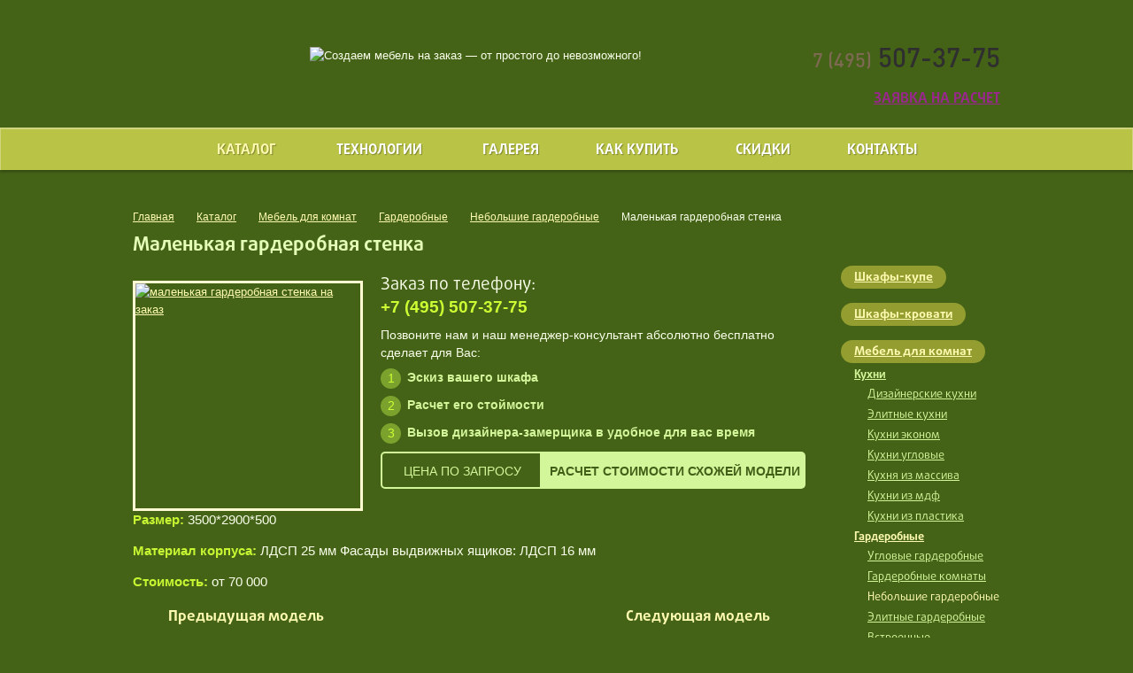

--- FILE ---
content_type: text/html; charset=utf-8
request_url: https://www.vseokupe.ru/catalog/mebel_dlya_komnat/garderobniye/nebolshie-garderobniye/286-malenkaya-garderobnaya-stenka/
body_size: 9154
content:
<!DOCTYPE html PUBLIC "-//W3C//DTD XHTML 1.0 Transitional//EN" "http://www.w3.org/TR/xhtml1/DTD/xhtml1-transitional.dtd">
<html xmlns="http://www.w3.org/1999/xhtml">
<head>
	<meta http-equiv="Content-Type" content="text/html; charset=UTF-8" />
	<meta name="viewport" content="width=device-width, initial-scale=1.0" />
	<title>Маленькая гардеробная стенка на заказ от производителя | Мебель в Москве от Vseokupe</title>
	<meta name="description" content="Маленькая гардеробная стенка в Москве по выгодным ценам от производителя. Гарантия качества и доставка по России. По всем вопросам звоните по тел.: 7 (495) 507-37-75." />
	<meta name="keywords" content="Маленькая гардеробная стенка, на заказ, от производителя" />
	<link rel="stylesheet" type="text/css" href="/styles/styles.css?201806130000" media="all" />
	<link rel="stylesheet" type="text/css" href="/styles/media.css?201804050002" media="all" />
	<link rel="shortcut icon" href="/favicon.ico" />
<!-- Yandex.Metrika counter --> <script type="text/javascript" > (function (d, w, c) { (w[c] = w[c] || []).push(function() { try { w.yaCounter50892695 = new Ya.Metrika2({ id:50892695, clickmap:true, trackLinks:true, accurateTrackBounce:true, webvisor:true }); } catch(e) { } }); var n = d.getElementsByTagName("script")[0], s = d.createElement("script"), f = function () { n.parentNode.insertBefore(s, n); }; s.type = "text/javascript"; s.async = true; s.src = "https://mc.yandex.ru/metrika/tag.js"; if (w.opera == "[object Opera]") { d.addEventListener("DOMContentLoaded", f, false); } else { f(); } })(document, window, "yandex_metrika_callbacks2"); </script> <noscript><div><img src="https://mc.yandex.ru/watch/50892695" style="position:absolute; left:-9999px;" alt="" /></div></noscript> <!-- /Yandex.Metrika counter -->
</head>

<body id="page">
	<!-- Rating@Mail.ru counter -->
	<script type="text/javascript">
var _tmr = window._tmr || (window._tmr = []);
_tmr.push({id: "2778928", type: "pageView", start: (new Date()).getTime()});
(function (d, w, id) {
if (d.getElementById(id)) return;
var ts = d.createElement("script"); ts.type = "text/javascript"; ts.async = true; ts.id = id;
ts.src = (d.location.protocol == "https:" ? "https:" : "http:") + "//top-fwz1.mail.ru/js/code.js";
var f = function () {var s = d.getElementsByTagName("script")[0]; s.parentNode.insertBefore(ts, s);};
if (w.opera == "[object Opera]") { d.addEventListener("DOMContentLoaded", f, false); } else { f(); }
})(document, window, "topmailru-code");
</script>
	<noscript>
		<div style="position:absolute;left:-10000px;"><img src="//top-fwz1.mail.ru/counter?id=2778928;js=na" style="border:0;" height="1" width="1" alt="Рейтинг@Mail.ru" /></div>
	</noscript>
	<!-- //Rating@Mail.ru counter -->
	<div class="page-layout">
		<div id="f-menu" class="default">
			<div class="main-container">
				<div class="header">
					<div class="logo"><a href="/"><img class="logo-d" src="/images/logo.png" width="114" height="106" border="0" alt="" /><img class="logo-fix" src="/images/logo-fix.png" width="161" height="30" border="0" alt="" /></a></div>
				<div class="slogan"><img src="/images/index-slogan.png?201611011235" width="403" height="58" border="0" alt="Создаем мебель на заказ — от простого до невозможного!" /></div>
				<div class="contacts">
					<div class="container">
						<div class="phones">
							<p style="margin-bottom: 3px;"><a href="tel:74955073775"><span>7 (495)</span> 507-37-75</a></p>
						</div>
						<div class="ask">
							<div class="icon"></div><a class="modal_request" href="#form_request">Заявка на расчет</a> 
							
					
						</div>
					</div>
				</div>
				<div class="clear"></div>

				</div>
			</div>
			<div class="navigate">
				<div class="main-container">
					<div id="touch-menu" class="menulist">
						<a href="/catalog/mebel_dlya_komnat/garderobniye/nebolshie-garderobniye/" class="arrow"><img src="/images/mob-arrow.png" alt="" /></a>
						<div class="js-touch-menu">
							<p>Меню</p>
						</div>
					</div>
					<ul class="nobullets nob-menu">
						<li class="dropdown">
							<a class="active" href="/catalog/">Каталог <img src="/images/down.png" alt="" border="0" width="8" height="8" /></a>
							<a class="extremum-click toggle-mob js-extremum-click" href="#"></a>
							<ul class="dropdown-menu extremum-slide">
								<li class="dropdown">
									<a href="/catalog/shkafy-kupe/">Шкафы-купе</a>
									<i class="extremum-click js-extremum-click"></i>
									<ul class="dropdown-menu extremum-slide">
										<li><a href="/catalog/shkafy-kupe/vstroennye_shkafy-kupe/">Встроенные шкафы-купе</a></li>
										<li><a href="/catalog/shkafy-kupe/korpusniye_skafi_kupe/">Корпусные шкафы-купе</a></li>
										<li><a href="/catalog/shkafy-kupe/uglovie_skafi_kupe/">Угловые шкафы-купе</a></li>
										<li><a href="/catalog/shkafy-kupe/radiusniye_skafi_kupe/">Радиусные шкафы-купе</a></li>
										<li><a href="/catalog/shkafy-kupe/skafi_kupe_s_antresolu/">Шкафы-купе с антресолью</a></li>
										<li><a href="/catalog/shkafy-kupe/skafi_kupe_s_fotopechatu/">Шкафы-купе с фотопечатью</a></li>
										<li><a href="/catalog/shkafy-kupe/zerkalnie_skafi_kupe/">Зеркальные шкафы-купе</a></li>
										<li><a href="/catalog/shkafy-kupe/detskie/">Детские шкафы купе</a></li>
									</ul>
								</li>
								<li class="dropdown">
									<a href="/catalog/skafi_krovati/">Шкафы-кровати</a>
									<i class="extremum-click js-extremum-click"></i>
									<ul class="dropdown-menu extremum-slide">
										<li><a href="/catalog/skafi_krovati/gorizontalnye/">Горизонтальные шкаф-кровати</a></li>
										<li><a href="/catalog/skafi_krovati/vertikalnye/">Вертикальные шкаф-кровати</a></li>
										<li><a href="/catalog/skafi_krovati/kompleks-dve-vertikalnye/">Комплекс с двумя встроенными вертикальными кроватями</a></li>
										<li><a href="/catalog/skafi_krovati/kompleks-gorizontalnaya-i-vertikalnaya/">Комплекс с горизонтальной и вертикальной шкаф-кроватями</a></li>
										<li><a href="/catalog/skafi_krovati/detskie-shkaf-krovati/">Детские шкаф-кровати</a></li>
										<li><a href="/catalog/skafi_krovati/odnospalnye-shkaf-krovati/">Односпальные шкаф-кровати</a></li>
										<li><a href="/catalog/skafi_krovati/dvuspalnye-shkaf-krovati/">Двуспальные шкаф-кровати</a></li>
									</ul>
								</li>
								<li class="dropdown">
									<a class="active" href="/catalog/mebel_dlya_komnat/">Мебель для комнат</a>
									<i class="extremum-click js-extremum-click"></i>
									<ul class="dropdown-menu extremum-slide">
										<li><a href="/catalog/mebel_dlya_komnat/kuhni/">Кухни</a></li>
										<li><a class="active" href="/catalog/mebel_dlya_komnat/garderobniye/">Гардеробные</a></li>
										<li><a href="/catalog/mebel_dlya_komnat/prihozie/">Прихожие</a></li>
										<li><a href="/catalog/mebel_dlya_komnat/spalni/">Спальни</a></li>
										<li><a href="/catalog/mebel_dlya_komnat/detskie/">Детские</a></li>
										<li><a href="/catalog/mebel_dlya_komnat/gostinie/">Гостиные</a></li>
										<li><a href="/catalog/mebel_dlya_komnat/balcony/">Балконы</a></li>
										<li><a href="/catalog/mebel_dlya_komnat/doors/">Межкомнатные двери</a></li>
										<li><a href="/catalog/mebel_dlya_komnat/libriary/">Библиотеки</a></li>
										<li><a href="/catalog/mebel_dlya_komnat/mebel-dlya-sanuzlov/">Мебель для санузлов</a></li>
									</ul>
								</li>
								<li class="dropdown">
									<a href="/catalog/mebel_is_massiva/">Мебель из массива</a>
									<i class="extremum-click js-extremum-click"></i>
									<ul class="dropdown-menu extremum-slide">
										<li><a href="/catalog/mebel_is_massiva/mebel-v-stile-loft/">Мебель в стиле Loft</a></li>
									</ul>
								</li>
								<li class="dropdown">
									<a href="/catalog/stoly/">Столы</a>
									<i class="extremum-click js-extremum-click"></i>
									<ul class="dropdown-menu extremum-slide">
										<li><a href="/catalog/stoly/pismennye-stoly/">Письменные столы</a></li>
										<li><a href="/catalog/stoly/stoly-kompyuternye/">Столы компьютерные</a></li>
										<li><a href="/catalog/stoly/stoly-transformery/">Столы трансформеры</a></li>
										<li><a href="/catalog/stoly/zhurnalnye-stoliki/">Журнальные столики</a></li>
										<li><a href="/catalog/stoly/stoly-ofisnye/">Столы офисные</a></li>
									</ul>
								</li>
								<li class="dropdown">
									<a href="/catalog/stojki-resepshn/">Стойки ресепшн</a>
									<i class="extremum-click js-extremum-click"></i>
									<ul class="dropdown-menu extremum-slide">
										<li><a href="/catalog/stojki-resepshn/stojki-resepshn-ekonom/">Стойки ресепшн эконом</a></li>
										<li><a href="/catalog/stojki-resepshn/resepshn-dlya-magazina/">Ресепшн для магазина</a></li>
									</ul>
								</li>
								<li class="dropdown">
									<a href="/catalog/mebel-i-aksessuary-dlya-kafe-barov-i-restoranov/">Мебель для ресторанов</a>
									<i class="extremum-click js-extremum-click"></i>
									<ul class="dropdown-menu extremum-slide">
										<li><a href="/catalog/mebel-i-aksessuary-dlya-kafe-barov-i-restoranov/podiumy-dlya-letnikh-navesov-kafe-barov-i-restoranov/">Подиумы для летних навесов  кафе, баров и ресторанов</a></li>
										<li><a href="/catalog/mebel-i-aksessuary-dlya-kafe-barov-i-restoranov/stellazhi-dlya-kafe-barov-i-restoranov/">Стеллажи для кафе, баров и ресторанов</a></li>
										<li><a href="/catalog/mebel-i-aksessuary-dlya-kafe-barov-i-restoranov/brend-bordy-dlya-kafe-barov-i-restoranov/">Бренд борды для кафе, баров и ресторанов</a></li>
										<li><a href="/catalog/mebel-i-aksessuary-dlya-kafe-barov-i-restoranov/klumby-iz-dereva-dlya-kafe-barov-i-restoranov/">Клумбы из дерева для кафе, баров и ресторанов</a></li>
										<li><a href="/catalog/mebel-i-aksessuary-dlya-kafe-barov-i-restoranov/ograzhdeniya-dlya-letnikh-kafe/">Ограждения для летних кафе</a></li>
										<li><a href="/catalog/mebel-i-aksessuary-dlya-kafe-barov-i-restoranov/peregorodki-dlya-kafe-barov-i-restoranov/">Перегородки для кафе, баров и ресторанов</a></li>
									</ul>
								</li>
							</ul>
						</li>
						<li class="dropdown">
							<a href="/tehnologii/">Технологии <img src="/images/down.png" alt="" border="0" width="8" height="8" /></a>
							<a class="extremum-click toggle-mob js-extremum-click" href="#"></a>
							<ul class="dropdown-menu extremum-slide">
								<li><a href="/tehnologii/sistemy_kupe/">Системы купе</a></li>
								<li><a href="/tehnologii/vnutrennee_napolnenie/">Внутреннее наполнение</a></li>
								<li><a href="/tehnologii/materials/">Материалы отделки</a></li>
							</ul>
						</li>
						<li><a href="/gallery/">Галерея</a></li>
						<li><a href="/steps/">Как купить</a></li>
						<li><a href="/discounts/">Скидки</a></li>
						<li><a href="/contact/">Контакты</a></li>
					</ul>
				</div>
			</div>
		</div>
		<div class="main-container">
			<div class="main-content">
				<div class="middle-column main-column">
					<div class="default-text">
<div class="breadcrumbs">
	<ul class="nobullets" vocab="http://schema.org/" typeof="BreadcrumbList">
		<li property="itemListElement" typeof="ListItem"><a href="/" property="item" typeof="WebPage">Главная<meta property="name" content="Главная" /><meta property="position" content="1" /></a></li>
		<li property="itemListElement" typeof="ListItem"><a href="/catalog/" property="item" typeof="WebPage">Каталог<meta property="name" content="Каталог" /><meta property="position" content="2" /></a></li>
		<li property="itemListElement" typeof="ListItem"><a href="/catalog/mebel_dlya_komnat/" property="item" typeof="WebPage">Мебель для комнат<meta property="name" content="Мебель для комнат" /><meta property="position" content="3" /></a></li>
		<li property="itemListElement" typeof="ListItem"><a href="/catalog/mebel_dlya_komnat/garderobniye/" property="item" typeof="WebPage">Гардеробные<meta property="name" content="Гардеробные" /><meta property="position" content="4" /></a></li>
		<li property="itemListElement" typeof="ListItem"><a href="/catalog/mebel_dlya_komnat/garderobniye/nebolshie-garderobniye/" property="item" typeof="WebPage">Небольшие гардеробные<meta property="name" content="Небольшие гардеробные" /><meta property="position" content="5" /></a></li>
		<li class="selected" property="itemListElement" typeof="ListItem"><span property="item" typeof="WebPage">Маленькая гардеробная стенка<meta property="name" content="Маленькая гардеробная стенка" /><meta property="position" content="6" /></span></li>
	</ul>
</div>
<div class="catalog-inner">
	<script type="application/ld+json">
{
	"@context": "http://schema.org",
	"@type": "Product",
	"name": "Маленькая гардеробная стенка",
	"description": "Размер: 3500*2900*500 Материал корпуса: ЛДСП 25 мм Фасады выдвижных ящиков: ЛДСП 16 мм Стоимость: от 70 000",
	"image": "https://www.vseokupe.ru/images/catalog/products/5a69ad532f384_fb.jpg",
	"offers": {
		"@type": "Offer",
		"availability": "http://schema.org/PreOrder",
		"price": "0.00",
		"priceCurrency": "RUB"
	}
}
</script>
	<h1>Маленькая гардеробная стенка</h1>
	<div class="float-wrap"><a href="/images/catalog/products/5a69ad532f384_fb.jpg" rel="fancybox" title=""><img src="/images/catalog/products/5a69ad532f384_preview.jpg" alt="маленькая гардеробная стенка на заказ" title="маленькая гардеробная стенка | Компания «Все о купе»" width="254" height="254" /></a></div>
	<div class="right-text">
		<p class="order-tel tel">
			Заказ по телефону:
			<span class="link-new-order">
				<a href="tel:74955073775">+7 (495) 507-37-75</a>
			</span>
		</p>
		<a class="order-btn modal_order new-order-btn" href="#" data-id="286">Онлайн заявка</a>
	</div>
	<div class="right-text new-right-text">
		<p>Позвоните нам и наш менеджер-консультант абсолютно бесплатно сделает для Вас:</p>
		<ul class="nobullets num-styled">
			<li><div class="num">1</div>Эскиз вашего шкафа</li>
			<li><div class="num">2</div>Расчет его стоймости</li>
			<li><div class="num">3</div>Вызов дизайнера-замерщика в удобное для вас время</li>
		</ul>
		<a class="price-wrap" href="#" data-id="286">
			<span class="btn-price">цена по запросу</span>
			<span class="order-btn modal_order">Расчет стоимости схожей модели</span>
		</a>
	</div>
	<div class="clearfix"></div>
	<div class="modal-description">
<span>Размер:</span> 3500*2900*500
</div>
<div class="modal-description">
<span>Материал корпуса:</span> ЛДСП 25 мм
Фасады выдвижных ящиков: ЛДСП 16 мм
</div>
<div class="modal-description">
<span>Стоимость:</span> от 70 000</div>
	<div class="product-navigate">
		<a class="pr-left" href="/catalog/mebel_dlya_komnat/garderobniye/nebolshie-garderobniye/288-malenkaya-garderobnaya-s-dveryu/" title="Маленькая гардеробная с дверью">Предыдущая модель</a>
		<a class="pr-right" href="/catalog/mebel_dlya_komnat/garderobniye/nebolshie-garderobniye/287-malenkaya-uzkaya-garderobnaya/" title="Маленькая узкая гардеробная">Следующая модель</a>
	</div>
<h2>Похожая мебель:</h2>
<div class="gallery-wrapper inner-wrap">
	<div class="gallery_category gallery-mob-style">
		<div class="gallery_category-image">
			<a href="/catalog/mebel_dlya_komnat/garderobniye/nebolshie-garderobniye/284-malenkaya-garderobnaya/"><img src="/images/catalog/products/5a69ad30bc3c3_thumbnail.jpg" alt="Купить маленькая гардеробная в компании «Vseokupe»" title="Купить маленькая гардеробная в компании «Vseokupe»" width="150" height="150" /></a>
		</div>
		<div class="gallery_category-desc">
			<a href="/catalog/mebel_dlya_komnat/garderobniye/nebolshie-garderobniye/284-malenkaya-garderobnaya/">Маленькая гардеробная</a>
			<div class="btn">
				<a href="/catalog/mebel_dlya_komnat/garderobniye/nebolshie-garderobniye/284-malenkaya-garderobnaya/">Подробнее</a>
			</div>
			<div class="btn btn-green">
				<a class="modal_order" href="#" data-id="284">Заказать</a>
			</div>
		</div>
	</div>
	<div class="gallery_category gallery-mob-style">
		<div class="gallery_category-image">
			<a href="/catalog/mebel_dlya_komnat/garderobniye/nebolshie-garderobniye/287-malenkaya-uzkaya-garderobnaya/"><img src="/images/catalog/products/5a69ad62f112d_thumbnail.jpg" alt="Купить маленькая узкая гардеробная в компании «Vseokupe»" title="Купить маленькая узкая гардеробная в компании «Vseokupe»" width="150" height="150" /></a>
		</div>
		<div class="gallery_category-desc">
			<a href="/catalog/mebel_dlya_komnat/garderobniye/nebolshie-garderobniye/287-malenkaya-uzkaya-garderobnaya/">Маленькая узкая гардеробная</a>
			<div class="btn">
				<a href="/catalog/mebel_dlya_komnat/garderobniye/nebolshie-garderobniye/287-malenkaya-uzkaya-garderobnaya/">Подробнее</a>
			</div>
			<div class="btn btn-green">
				<a class="modal_order" href="#" data-id="287">Заказать</a>
			</div>
		</div>
	</div>
	<div class="gallery_category gallery-mob-style">
		<div class="gallery_category-image">
			<a href="/catalog/mebel_dlya_komnat/garderobniye/nebolshie-garderobniye/285-malenkaya-garderobnaya-belaya/"><img src="/images/catalog/products/5a69ad421b053_thumbnail.jpg" alt="Купить маленькая гардеробная белая в компании «Vseokupe»" title="Купить маленькая гардеробная белая в компании «Vseokupe»" width="150" height="150" /></a>
		</div>
		<div class="gallery_category-desc">
			<a href="/catalog/mebel_dlya_komnat/garderobniye/nebolshie-garderobniye/285-malenkaya-garderobnaya-belaya/">Маленькая гардеробная белая</a>
			<div class="btn">
				<a href="/catalog/mebel_dlya_komnat/garderobniye/nebolshie-garderobniye/285-malenkaya-garderobnaya-belaya/">Подробнее</a>
			</div>
			<div class="btn btn-green">
				<a class="modal_order" href="#" data-id="285">Заказать</a>
			</div>
		</div>
	</div>
	<div class="gallery_category gallery-mob-style">
		<div class="gallery_category-image">
			<a href="/catalog/mebel_dlya_komnat/garderobniye/nebolshie-garderobniye/288-malenkaya-garderobnaya-s-dveryu/"><img src="/images/catalog/products/5a69ad73c7afc_thumbnail.jpg" alt="Купить маленькая гардеробная с дверью в компании «Vseokupe»" title="Купить маленькая гардеробная с дверью в компании «Vseokupe»" width="150" height="150" /></a>
		</div>
		<div class="gallery_category-desc">
			<a href="/catalog/mebel_dlya_komnat/garderobniye/nebolshie-garderobniye/288-malenkaya-garderobnaya-s-dveryu/">Маленькая гардеробная с дверью</a>
			<div class="btn">
				<a href="/catalog/mebel_dlya_komnat/garderobniye/nebolshie-garderobniye/288-malenkaya-garderobnaya-s-dveryu/">Подробнее</a>
			</div>
			<div class="btn btn-green">
				<a class="modal_order" href="#" data-id="288">Заказать</a>
			</div>
		</div>
	</div>
</div>
</div>
					</div>
				</div>
				<div class="right-column">
					<ul class="sidebar-catalog-menu">
						<li>
							<a href="/catalog/shkafy-kupe/">Шкафы-купе</a></li>
							<li>
								<a href="/catalog/skafi_krovati/">Шкафы-кровати</a></li>
								<li class="actual">
									<a href="/catalog/mebel_dlya_komnat/">Мебель для комнат</a>
									<ul>
										<li>
											<a href="/catalog/mebel_dlya_komnat/kuhni/">Кухни</a>
											<ul>
												<li><a href="/catalog/mebel_dlya_komnat/kuhni/dizajnerskie-kuhni/">Дизайнерские кухни</a></li>
												<li><a href="/catalog/mebel_dlya_komnat/kuhni/elitnye-kuhni/">Элитные кухни</a></li>
												<li><a href="/catalog/mebel_dlya_komnat/kuhni/kuhni-ekonom/">Кухни эконом</a></li>
												<li><a href="/catalog/mebel_dlya_komnat/kuhni/kuhni-uglovye/">Кухни угловые</a></li>
												<li><a href="/catalog/mebel_dlya_komnat/kuhni/kuhnya-iz-massiva/">Кухня из массива</a></li>
												<li><a href="/catalog/mebel_dlya_komnat/kuhni/kuhni-iz-mdf/">Кухни из мдф</a></li>
												<li><a href="/catalog/mebel_dlya_komnat/kuhni/kuhni-iz-plastika/">Кухни из пластика</a></li>
											</ul>
										</li>
										<li class="actual">
											<a href="/catalog/mebel_dlya_komnat/garderobniye/">Гардеробные</a>
											<ul>
												<li><a href="/catalog/mebel_dlya_komnat/garderobniye/uglovye/">Угловые гардеробные</a></li>
												<li><a href="/catalog/mebel_dlya_komnat/garderobniye/garderobnye-komnaty/">Гардеробные комнаты</a></li>
												<li class="actual"><span>Небольшие гардеробные</span></li>
												<li><a href="/catalog/mebel_dlya_komnat/garderobniye/elitnye-garderobniye/">Элитные гардеробные</a></li>
												<li><a href="/catalog/mebel_dlya_komnat/garderobniye/vstroennye-garderobniye/">Встроенные гардеробные</a></li>
												<li><a href="/catalog/mebel_dlya_komnat/garderobniye/garderobnaya-v-prixozhuyu/">Гардеробная в прихожую</a></li>
												<li><a href="/catalog/mebel_dlya_komnat/garderobniye/garderobnaya-v-gostinuyu/">Гардеробная в гостиную</a></li>
											</ul>
										</li>
										<li>
											<a href="/catalog/mebel_dlya_komnat/prihozie/">Прихожие</a>
											<ul>
												<li><a href="/catalog/mebel_dlya_komnat/prihozie/malenkie/">Маленькие</a></li>
												<li><a href="/catalog/mebel_dlya_komnat/prihozie/uzkie/">Узкие</a></li>
												<li><a href="/catalog/mebel_dlya_komnat/prihozie/uglovye/">Угловые</a></li>
												<li><a href="/catalog/mebel_dlya_komnat/prihozie/vstroennye/">Встроенные</a></li>
												<li><a href="/catalog/mebel_dlya_komnat/prihozie/byudzhetnye-prihozie/">Бюджетные прихожие</a></li>
												<li><a href="/catalog/mebel_dlya_komnat/prihozie/modulnye-prihozie/">Модульные прихожие</a></li>
												<li><a href="/catalog/mebel_dlya_komnat/prihozie/bolshie-prihozie/">Большие прихожие</a></li>
											</ul>
										</li>
										<li>
											<a href="/catalog/mebel_dlya_komnat/spalni/">Спальни</a>
											<ul>
												<li><a href="/catalog/mebel_dlya_komnat/spalni/s-komplanarnoj-sistemoj/">Шкафы - купе с компланарной системой</a></li>
											</ul>
										</li>
										<li>
											<a href="/catalog/mebel_dlya_komnat/detskie/">Детские</a>
											<ul>
												<li><a href="/catalog/mebel_dlya_komnat/detskie/spalnya-dlya-malchikov/">Спальня для мальчиков</a></li>
												<li><a href="/catalog/mebel_dlya_komnat/detskie/krovati-transformery/">Кровати-трансформеры</a></li>
											</ul>
										</li>
										<li>
											<a href="/catalog/mebel_dlya_komnat/gostinie/">Гостиные</a>
											<ul>
												<li><a href="/catalog/mebel_dlya_komnat/gostinie/stenki/">Стенки в гостиную</a></li>
												<li><a href="/catalog/mebel_dlya_komnat/gostinie/shkafy-kupe/">Шкафы-купе в гостиную</a></li>
												<li><a href="/catalog/mebel_dlya_komnat/gostinie/gostinie-klassika/">Гостиные классика</a></li>
												<li><a href="/catalog/mebel_dlya_komnat/gostinie/modulnye-gostinie/">Модульные гостиные</a></li>
												<li><a href="/catalog/mebel_dlya_komnat/gostinie/sovremennye-gostinie/">Современные гостиные</a></li>
												<li><a href="/catalog/mebel_dlya_komnat/gostinie/malenkie-gostinie/">Маленькие гостиные</a></li>
												<li><a href="/catalog/mebel_dlya_komnat/gostinie/uglovye-gostinie/">Угловые гостиные</a></li>
												<li><a href="/catalog/mebel_dlya_komnat/gostinie/byudzhetnye-gostinie/">Бюджетные гостинные</a></li>
											</ul>
										</li>
										<li><a href="/catalog/mebel_dlya_komnat/balcony/">Балконы</a></li>
										<li><a href="/catalog/mebel_dlya_komnat/doors/">Межкомнатные двери</a></li>
										<li>
											<a href="/catalog/mebel_dlya_komnat/libriary/">Библиотеки</a>
											<ul>
												<li><a href="/catalog/mebel_dlya_komnat/libriary/biblioteki-kupe/">Библиотеки купе</a></li>
												<li><a href="/catalog/mebel_dlya_komnat/libriary/biblioteki-vstroennye/">Библиотеки встроенные</a></li>
												<li><a href="/catalog/mebel_dlya_komnat/libriary/biblioteki/biblioteki-stellazhi/">Библиотеки стеллажи</a></li>
												<li><a href="/catalog/mebel_dlya_komnat/libriary/uglovye-biblioteki/">Угловые библиотеки</a></li>
												<li><a href="/catalog/mebel_dlya_komnat/libriary/biblioteki-razdviznie/">Библиотеки раздвижные</a></li>
											</ul>
										</li>
										<li><a href="/catalog/mebel_dlya_komnat/mebel-dlya-sanuzlov/">Мебель для санузлов</a></li>
									</ul>
								</li>
								<li>
									<a href="/catalog/mebel_is_massiva/">Мебель из массива</a></li>
									<li>
										<a href="/catalog/stoly/">Столы</a></li>
										<li>
											<a href="/catalog/stojki-resepshn/">Стойки ресепшн</a></li>
											<li>
												<a href="/catalog/mebel-i-aksessuary-dlya-kafe-barov-i-restoranov/">Мебель для ресторанов</a></li>
											</ul>
					<div class="left-steps" style="margin-bottom: 35px;">
						<div class="left-steps-top"></div>
						<div class="left-steps-middle">
							<div class="left-steps-title"><a href="/steps/" style="font-size: 1.0em;">Порядок<br />выполнения<br />заказа</a></div>
							<div class="left-step" style="padding-bottom: 0;">
								<div class="left-step-img"><img src="/images/left-step-1.png" alt="" width="74" height="97" /></div>
							</div>
						</div>
						<div class="left-steps-bottom left-steps-bottom--simple"></div>
					</div>
					<div class="block-calc">
						<div class="link">
							<a class="modal_calculator" href="#calculator"><span>Калькулятор</span></a>
							<div style="display: none;">
								<div id="calculator" style="width: 900px; height: 665px;">
									<div id="flashContent">
										<a href="http://www.adobe.com/go/getflash"><img src="//www.adobe.com/images/shared/download_buttons/get_flash_player.gif" alt="Загрузить Adobe Flash Player" /></a>
										<p>Для корректного отображения данной страницы требуется проигрыватель Flash Player версии 10.2.153 или новее.</p>
									</div>
								</div>
							</div>
						</div>
						<div class="teaser"><img src="/images/left-calc.png" width="53" border="0" /></div>
						<div class="desc"><p>Рассчитайте Ваш шкаф-купе с помощью калькулятора</p></div>
					</div>
					<div class="block-banner">
						<a href="/tv/"><img src="/images/banner-181x322.jpg" alt="" style="width: 181px; height: 322px;" /></a>
					</div>
				</div>
				<div class="clear"></div>

			</div>
		</div>
		<div class="footer">
			<div class="main-container">
				<div class="footer-col-wrap">
					<div class="footer-col new-col">
						<div class="footer-title">Категории</div>
						<ul class="nobullets">
							<li><a href="/catalog/shkafy-kupe/">Шкафы-купе</a></li>
							<li><a href="/catalog/skafi_krovati/">Шкафы-кровати</a></li>
							<li><a href="/catalog/mebel_dlya_komnat/">Мебель для комнат</a></li>
							<li><a href="/catalog/mebel_is_massiva/">Мебель из массива</a></li>
						</ul>
						<div class="footer-title" style="margin-top: 35px;">Полезное</div>
						<ul class="nobullets">
							<li><a href="/stati/">Статьи</a></li>
							<li><a href="https://www.instagram.com/vseokupe/" target="_blank" rel="nofollow">Наш Инстаграм</a></li>
						</ul>
					</div>
					<div class="footer-col new-map">
						<div class="footer-title"><nobr>Карта сайта</nobr></div>
						<ul class="nobullets">
							<li><a href="/tehnologii/">Технологии</a></li>
							<li><a href="/gallery/">Галерея</a></li>
							<li><a href="/steps/">Как купить</a></li>
							<li><a href="/discounts/">Скидки</a></li>
							<li><a href="/contact/">Контакты</a></li>
						</ul>
					</div>
					<div class="footer-col new-info">
						<div class="footer-title">Контактная информация</div>
						<p><a href="tel:74955073775">+7 (495) 507-37-75</a></p>
						<div class="footer-subtitle">Салон в Люберцах:</div>
						<p>Московская область, Люберцы, Инициативная<br />улица, 7Б, ТЦ «Интерьер парк», цокольный этаж</p>
						<div class="footer-subtitle">Салон в Новогиреево:</div>
						<p>111397 г. Москва, ул. Новогиреевская, 26</p>
					</div>
					<div class="footer-col new-ros">
						<div class="design-copy">
							<div class="d-logo">
								<a href="http://www.rozart.ru/" target="blank"><img src="/images/rozart.png" width="94" height="44" border="0" alt="RozArt: разработка сайтов, которые работают" title="RozArt: разработка сайтов, которые работают" /></a>
							</div>
							<div class="link"><a href="http://www.rozart.ru/" target="_blank">Разработка сайтов,<br />приносящих прибыль</a></div>
							<div class="sitemap-link"><a href="/sitemap/">Карта сайта</a></div>
						</div>
						<div class="footer-counter">
							<div class="footer-counter__item">
								<!--LiveInternet counter--><script type="text/javascript">document.write("<a href='http://www.liveinternet.ru/click' target='_blank'><img src='//counter.yadro.ru/hit?t26.16;r" + escape(document.referrer) + ((typeof(screen)=="undefined")?"":";s"+screen.width+"*"+screen.height+"*"+(screen.colorDepth?screen.colorDepth:screen.pixelDepth)) + ";u" + escape(document.URL) + ";" + Math.random() + "' border='0' width='88' height='15' alt='' title='LiveInternet: показано число посетителей за сегодня'><\/a>")</script><!--/LiveInternet-->
							</div>
														<div class="footer-counter__item">
								<!-- begin of Top100 code -->
								<script id="top100Counter" type="text/javascript" src="//counter.rambler.ru/top100.jcn?4424436"></script>
								<noscript>
									<a href="http://top100.rambler.ru/navi/4424436/"><img src="//counter.rambler.ru/top100.cnt?4424436" alt="Rambler's Top100" border="0" /></a>
								</noscript>
								<!-- end of Top100 code -->
							</div>
							<div class="footer-counter__item">
								<!-- Rating@Mail.ru logo -->
								<a href="http://top.mail.ru/jump?from=2778928"><img src="//top-fwz1.mail.ru/counter?id=2778928;t=312;l=1" style="border:0;" height="15" width="88" alt="Рейтинг@Mail.ru" /></a>
								<!-- //Rating@Mail.ru logo -->
							</div>
						</div>
					</div>
				</div>
			</div>
		</div>
		<div class="footer-new-couter">
			<div class="main-container">
				<div class="footer-counter-rambler">
					<!-- begin of Top100 code -->
					<script id="top100Counter" type="text/javascript" src="//counter.rambler.ru/top100.jcn?4424436"></script>
					<noscript>
						<a href="http://top100.rambler.ru/navi/4424436/"><img src="//counter.rambler.ru/top100.cnt?4424436" alt="Rambler's Top100" border="0" /></a>
					</noscript>
					<!-- end of Top100 code -->
				</div>
				<div class="footer-counter-metrica">
					<!--LiveInternet counter-->
					<script type="text/javascript">document.write("<a href='http://www.liveinternet.ru/click' target='_blank'><img src='//counter.yadro.ru/hit?t26.16;r" + escape(document.referrer) + ((typeof(screen)=="undefined")?"":";s"+screen.width+"*"+screen.height+"*"+(screen.colorDepth?screen.colorDepth:screen.pixelDepth)) + ";u" + escape(document.URL) + ";" + Math.random() + "' border='0' width='88' height='15' alt='' title='LiveInternet: показано число посетителей за сегодня'><\/a>")</script>
					<!--/LiveInternet-->
				</div>
				<div class="footer-counter-mail">
					<!-- Rating@Mail.ru logo -->
					<a href="http://top.mail.ru/jump?from=2778928"><img src="/images/mail.png" style="border:0;" height="15" width="88" /></a>
					<!-- //Rating@Mail.ru logo -->
				</div>
			</div>
		</div>
		<div class="footer-copy">&copy;&nbsp;<nobr>2009-2026</nobr> &laquo;Все о&nbsp;купе&raquo;&nbsp;&mdash; Шкафы-купе и&nbsp;встроенная мебель: готовые и&nbsp;на&nbsp;заказ.</div>
		<div class="up"></div>
		<!-- Yandex.Metrika counter --> <script type="text/javascript" > (function (d, w, c) { (w[c] = w[c] || []).push(function() { try { w.yaCounter41384554 = new Ya.Metrika({ id:41384554, clickmap:true, trackLinks:true, accurateTrackBounce:true, webvisor:true }); } catch(e) { } }); var n = d.getElementsByTagName("script")[0], s = d.createElement("script"), f = function () { n.parentNode.insertBefore(s, n); }; s.type = "text/javascript"; s.async = true; s.src = "https://mc.yandex.ru/metrika/watch.js"; if (w.opera == "[object Opera]") { d.addEventListener("DOMContentLoaded", f, false); } else { f(); } })(document, window, "yandex_metrika_callbacks"); </script> <noscript><div><img src="https://mc.yandex.ru/watch/41384554" style="position:absolute; left:-9999px;" alt="" /></div></noscript> <!-- /Yandex.Metrika counter -->
		<!-- BEGIN JIVOSITE CODE {literal} -->
<script type='text/javascript'>
(function(){ var widget_id = 'pDBwieApg2';var d=document;var w=window;function l(){
var s = document.createElement('script'); s.type = 'text/javascript'; s.async = true; s.src = '//code.jivosite.com/script/widget/'+widget_id; var ss = document.getElementsByTagName('script')[0]; ss.parentNode.insertBefore(s, ss);}if(d.readyState=='complete'){l();}else{if(w.attachEvent){w.attachEvent('onload',l);}else{w.addEventListener('load',l,false);}}})();</script>
<!-- {/literal} END JIVOSITE CODE --> ​
		<div style="display: none;">
			<form id="form_question" action="/question/" method="POST" style="width: 600px;">
				<div class="header">Задать вопрос</div>
				<div class="form-wrap">
					<div class="field">
						<div class="callback-step-form-input">
							<span>Имя<sup>*</sup></span>
							<input type="text" name="form[name]" value="" />
						</div>
					</div>
					<div class="field">
						<div class="callback-step-form-input">
							<span>E-mail</span>
							<input type="text" name="form[e-mail]" value="" />
						</div>
					</div>
					<div class="field">
						<div class="callback-step-form-input">
							<span>Телефон<sup>*</sup></span>
							<input type="text" name="form[phone]" value="" />
						</div>
					</div>
					<div class="field" style="padding: 1px 0;">
						<div class="callback-step-form-textarea">
							<span>Вопрос<sup>*</sup></span>
							<textarea name="form[question]"></textarea>
						</div>
					</div>
					<div class="middle-step-form-submit"><input type="submit" value="Отправить" href="" /></div>
				</div>
			</form>
		</div>
		<div style="display: none;">
			<form id="form_request" action="/request/" method="POST" style="width: 600px;">
				<div class="header">Заявка на получение консультации</div>
				<div class="form-wrap">
					<p class="annotation-1">Оставьте ваши контакты и&nbsp;наш менеджер перезвонит вам в&nbsp;самое ближайшее время, уточнит детали будущего проекта и&nbsp;сделает предварительный расчет стоимости.</p>
					<div class="field">
						<div class="callback-step-form-input">
							<span>Имя<sup>*</sup></span>
							<input type="text" name="form[name]" value="" />
						</div>
					</div>
					<div class="field">
						<div class="callback-step-form-input">
							<span>E-mail</span>
							<input type="text" name="form[e-mail]" value="" />
						</div>
					</div>
					<div class="field">
						<div class="callback-step-form-input">
							<span>Телефон<sup>*</sup></span>
							<input type="text" name="form[phone]" value="" />
						</div>
					</div>
					<div class="field" style="padding: 1px 0;">
						<div class="callback-step-form-textarea">
							<span>Ваш комментарий</span>
							<textarea name="form[comments]"></textarea>
						</div>
					</div>
					<div class="middle-step-form-submit"><input type="submit" value="Отправить" href="" /></div>
				</div>
				<div class="annotation-2"><p><b>А&nbsp;также, если вы&nbsp;готовы, менеджер сформирует заявку на&nbsp;БЕСПЛАТНЫЙ выезд <nobr>дизайнера-замерщика</nobr>, который:</b></p><ul><li>выполнит замеры помещения;</li><li>покажет образцы материалов;</li><li>построит <nobr>3D-модель</nobr> вашей будущей мебели.</li></ul></div>
			</form>
		</div>
		<div style="display: none;">
			<form id="form_callback" action="/callback/" method="POST" style="width: 600px;">
				<div class="header">Вызов замерщика</div>
				<div class="form-wrap">
					<div class="field">
						<div class="callback-step-form-input">
							<span>Имя<sup>*</sup></span>
							<input type="text" name="form[name]" value="" />
						</div>
					</div>
					<div class="field">
						<div class="callback-step-form-input">
							<span>Телефон<sup>*</sup></span>
							<input type="text" name="form[phone]" value="" />
						</div>
					</div>
					<div class="field">
						<div class="callback-step-form-input">
							<span>Адрес</span>
							<input type="text" name="form[address]" value="" />
						</div>
					</div>
					<div class="field">
						<div class="callback-step-form-input">
							<span>E-mail</span>
							<input type="text" name="form[e-mail]" value="" />
						</div>
					</div>
					<div class="field" style="padding: 1px 0;">
						<div class="callback-step-form-textarea">
							<span>Комментарий</span>
							<textarea name="form[comment]"></textarea>
						</div>
					</div>
					<div class="middle-step-form-submit"><input type="submit" value="Отправить" href="" /></div>
				</div>
			</form>
		</div>
		<script type="text/javascript"><!--
(function(i,s,o,g,r,a,m){i['GoogleAnalyticsObject']=r;i[r]=i[r]||function(){
	(i[r].q=i[r].q||[]).push(arguments)},i[r].l=1*new Date();a=s.createElement(o),
	m=s.getElementsByTagName(o)[0];a.async=1;a.src=g;m.parentNode.insertBefore(a,m)
})(window,document,'script','//www.google-analytics.com/analytics.js','ga');
ga('create', 'UA-66022671-4', 'auto');
ga('send', 'pageview');
//--></script>
	<link rel="stylesheet" type="text/css" href="/js/fancybox/jquery.fancybox.css" media="all" />
	<script type="text/javascript" src="/js/jquery.js"></script>
	<script type="text/javascript" src="/js/jquery.form.js"></script>
	<script type="text/javascript" src="/js/jquery.jcarousel.js"></script>
	<script type="text/javascript" src="/js/fancybox/jquery.mousewheel.js"></script>
	<script type="text/javascript" src="/js/fancybox/jquery.fancybox.js"></script>
	<script type="text/javascript" src="/js/swfobject.js?201707180000"></script>
	<script type="text/javascript" src="/js/swfkrpanomousewheel.js"></script>

	</div>
	<script type="text/javascript" src="/js/template-default.js?201804020000"></script>
</body>
</html>


--- FILE ---
content_type: text/css
request_url: https://www.vseokupe.ru/styles/media.css?201804050002
body_size: 4968
content:
/* 1024px*/
@media screen and (max-width: 1024px) {
	.main-container {
		padding: 15px;
	}
	.fixed-menu .page-layout, .fixed-menu .index-layout {
		padding-top: 184px;
	}
	.jcarousel-wrapper {
		left: 50%;
		margin-left: -350px;
		float: none;
	}
	.slider-block .right-column {
		background: none;
		width: 444px;
		left: 50%;
		margin-left: -222px;
		padding: 0;
		height: 128px;
		margin-bottom: 25px;
	}
	.slider-block .block-rackman, .block-calc.new-calc {
		width: 188px;
		height: 124px;
		margin: 0;
		background: url(../images/bg.png) repeat-x;
		border-radius: 5px;
		border-top: 1px solid #ccd07f;
		box-shadow: 0 2px 3px 0 rgba(0, 0, 0, 0.3);
		padding-left: 28px;
	}
	.slider-block .block-rackman {
		float: left;
	}
	.block-calc.new-calc {
		float: right;
	}
	.block-rackman .link a, .block-calc.new-calc .link a {
		display: inline-block;
		border: none;
		background: none;
		border-radius: 0;
		box-shadow: none;
		font-size: 16px;
		line-height: 20px;
	}
	.block-calc.new-calc .link a {
		position: relative;
		left: -58px;
		top: 11px;
	}
	.block-rackman .link a {
		position: relative;
		top: -50px;
	}
	.block-calc.new-calc .teaser img {
		position: relative;
		width: 70%;
		height: auto;
	}
	.block-rackman .link, .block-calc.new-calc .link {
		text-align: left;
		margin: 0;
	}
	.block-calc .desc {
		position: relative;
		left: -10px;
	}
	.block-rackman .desc,.block-calc.new-calc .desc {
		padding-left: 35px;
		margin-top: 10px;
	}
	.block-rackman .teaser, .block-calc.new-calc .teaser {
		position: relative;
		top: 46px;
	}
	.slider-block .desc p, .block-calc.new-calc .desc p {
		text-shadow: none;
	}
	.intro-table {
		padding: 0;
	}
	.headline h1 {
		text-align: center;
	}
	.intro-table .m {
		padding: 30px 40px;
	}
	.offers-items {
		display: -webkit-flex;
		display: -moz-flex;
		display: -ms-flex;
		display: -o-flex;
		display: flex;
		-webkit-justify-content: space-between;
		justify-content: space-between;
	}
	.offers-item {
		margin: 0;
		padding-bottom: 15px;
	}
	.index-text h2 {
		margin-top: 45px;
		margin-bottom: 10px;
	}
	.index-text h3 {
		margin-top: 15px;
		font-size: 18px;
		color: #fffab1;
		font-weight: 700;
	}
	.middle-text {
		padding: 0;
	}
	.gallery-wrapper {
		display: block;
		width: 100%;
		overflow: auto;
		white-space: nowrap;
	}
	.middle-text .gallery-wrapper, .middle-column.main-column .gallery-wrapper {
		margin: 0 -5px 15px;
	}
	.gallery-wrapper.inner-wrap .gallery_exemple, .gallery_category.gallery-mob-style {
		float: none;
		display: inline-block;
		white-space: normal;
		vertical-align: top;
		background: #4f6c1b;
		padding: 20px;
		border-radius: 5px;
		height: 360px;
		overflow: hidden;
	}
	.gallery_category.gallery-mob-style .gallery_category-image img, .gallery_category.gallery-mob-style .gallery_category-image {
		width: 234px;
		height: 190px;
	}
	.gallery_category.gallery-mob-style .gallery_category-image img {
		border: 3px solid #fffad2;
	}
	.gallery_category.gallery-mob-style {
		width: 240px;
		margin-left: 0;
		margin-right: 10px;
	}
	.gallery_category.gallery-mob-style .gallery_category-desc {
		width: 240px;
		margin: 20px auto 8px;
	}
	.gallery_category.gallery-mob-style .gallery_category-desc a {
		font-family: "Dax";
		color: #c7f733;
		text-align: center;
		font-size: 15px;
		display: block;
		width: 100%;
		margin: 0 0 20px;
	}
	.gallery_category.gallery-mob-style .btn, .gallery_category.gallery-mob-style .btn.btn-green {
		display: block;
		width: 100%;
		margin: 0 0 10px;
	}
	.gallery_category.gallery-mob-style .btn a, .gallery_category.gallery-mob-style .btn.btn-green a {
		margin: 0 0 10px;
	}
	.gallery_category.gallery-mob-style .btn a {
		color: #d4f69b;
	}
	.index-text .gallery-wrapper.inner-wrap .gallery_exemple {
		margin: 10px 5px;
	}
	.gallery-wrapper:after {
		display: none;
	}
	.gallery-wrapper.inner-wrap .border-line {
		display: none;
	}
	.gallery-wrapper.inner-wrap .gallery_exemple-desc .btn {
		display: block;
		margin-top: 10px;
	}
	#index .gallery_exemple-desc .btn a {
		width: 100%;
	}
	.catalog-offers .offers-item {
		margin: 20px 10px 10px;
		float: none;
		display: inline-block;
		vertical-align: top;
	}
	.page-layout .right-column {
		display: none;
	}
	.middle-column.main-column {
		width: 100%;
		float: none;
	}
	.float-wrap {
		width: 205px;
		height: 205px;
		border: 5px solid #e2cf58;
		float: left;
		margin: 8px 10px 0 0;
	}
	.catalog-link {
		background: #e5ffb9 none repeat scroll 0 0;
		border-radius: 3px;
		color: #4c701d;
		display: block;
		font-size: 14px;
		font-weight: bold;
		height: 40px;
		line-height: 40px;
		margin: 5px 0 0 225px;
		text-align: center;
		text-decoration: none;
		width: 215px;
	}
	p.tel, .middle-column .tel a {
		color: #fffab1;
		text-transform: uppercase;
		font-weight: bold;
		display: block;
		line-height: 28px;
	}
	p.tel span {
		display: none;
	}
	p.tel {
		background: url(../images/phone-y.png) no-repeat 380px 10px;
		margin-top: 25px;
	}
	.gold-txt {
		color: #e2cf58;
	}
	.catalog-inner h2 {
		font-size: 26px;
	}
	.right-text {
		margin-left: 225px;
	}
	p.order-tel.tel {
		background: url(../images/phone-y.png) no-repeat scroll 159px 20px;
		margin-top: 25px;
		font-size: 16px;
	}
	p.tel .link-new-order {
		display: block;
	}
	.order-tel .link-new-order a {
		font-size: 16px;
		margin-top: 0;
		line-height: 22px;
	}
	.product-navigate {
		border-top: 1px solid #d4f69b;
		border-bottom:1px solid #d4f69b;
		padding: 20px 0;
		margin: 20px 0 40px;
	}
	.right-text.new-right-text {
		margin: 90px 0 40px 0;
		clear: left;
	}
	.right-text.new-right-text .order-btn,
	.right-text.new-right-text .btn-price {
		display: none;
	}
	.price-wrap {
		display: inline-block;
	}
	.order-btn.new-order-btn {
		display: block;
		width: 180px;
		margin-top: 20px;
		font-size: 14px;
	}
	.btn-price.new-order-btn {
		margin-top: 20px;
		display: block;
	}
	.right-text.new-right-text p {
		font-size: 16px;
	}
	.num-styled {
		font-size: 16px;
		color: #fff;
		font-weight: normal;
		margin-top: 20px;
	}
	.right-text .num-styled li {
		margin-bottom: 20px;
	}
	.catalog-link.modal_calculator {
		display: none;
	}
	.catalog-link.modal_calculator.calk-mob {
		display: block;
	}
	ul.teh-mob {
		padding-left: 0;
	}
	ul.teh-mob li:before {
		display: none;
	}
	ul.teh-mob li a, .gallery-inline__link_more a {
		display: block;
		max-width: 400px;
		background: #e5ffb9 none repeat scroll 0 0;
		border-radius: 3px;
		color: #4c701d;
		font-size: 14px;
		font-weight: bold;
		margin: 5px 0 10px;
		padding: 14px 15px 14px;
		text-align: left;
		text-decoration: none;
		text-transform: uppercase;
	}
	ul.teh-mob li a:hover, .gallery-inline__link_more a:hover {
		background: #fffab1 none repeat scroll 0 0;
	}
	.middle-step-form {
		width: 100%;
		margin: 20px 0 30px;
	}
	.middle-step-form-top, .middle-step-form-bottom {
		display: none;
	}
	.middle-step-form-middle {
		background: #4f6c1b;
		padding: 20px 0;
		margin: 0 -15px;
	}
	.middle-step-form-title {
		display: none;
	}
	.middle-step-form-title.middle-mob {
		display: block;
		font-size: 24px;
		text-transform: uppercase;
		color: #fff;
		font-style: normal;
		text-shadow: 0 0 1px rgba(0,0,0, 0.8);
		font-family: 'Dax';
		font-weight: normal;
	}
	.middle-step-form-input {
		background: rgba(0, 0, 0, 0) url(../images/for-form.png) repeat scroll 0 0;
		background-size: 100% 100%;
		height: 50px;
		margin: 0 auto 10px;
		position: relative;
		max-width: 446px;
		width: 98%;
	}
	.middle-step-form-submit.submit-mob {
		max-width: 446px;
		width: 98%;
		height: 46px;
	}
	.middle-step-form-submit.submit-mob input {
		text-transform: uppercase;
		height: 46px;
	}
	.middle-step-form-input span {
		color: #b0b0b0;
		line-height: 28px;
	}
	.middle-step-form-input span sup {
		top: 0;
	}
	.middle-step-block-2 {
		border-radius: 0;
		margin: 2em -15px;
		padding: 15px 35px 15px 55px;
		font-size: 16px;
		line-height: 24px;
		background-position: 19px 15px;
	}
	.disc-mob-1 {
		display: none;
	}
	.disc-mob-2 {
		display: block;
	}
	.disc-mob-2 h1 {
		font-size: 26px;
	}
	h3.disc-new {
		font-size: 16px;
		color: #c7f733;
		font-weight: bold;
	}
	.gallery__wrapper, .catalog-offers {text-align: center;}
	.gallery_category.gal-new-mob {
		margin: 10px 4px 14px;
		padding: 0;
		width: 190px;
/*
		height: 190px;
		float: none;
		display: inline-block;
		vertical-align: top;
*/
	}
	.gallery__wrapper.gal-new-mob-k .gallery_category.gal-new-mob {
		margin-bottom: 10px;
	}
	.gallery_category.gal-new-mob .gallery_category-image {
		width: 190px;
		height: 190px;
	}
	.gallery_category.gal-new-mob .gallery_category-image img {
		width: 186px;
		height: 186px;
	}
	.gallery_category.gal-new-mob .gallery_category-desc {
		margin: 10px 0 20px;
		display: block;
	}
	.gallery_category.gal-new-mob .gallery_category-desc a {
		color: #e5ffb9;
		font-size: 18px;
		line-height: 20px;
	}
}

/* 980px*/
@media screen and (max-width: 980px) {
	.navigate ul.dropdown-menu {
		left: 0;
		right: 0;
	}
	.offers-item {
		margin: 0 10px;
	}
	.intro-table .tl, .intro-table .t, .intro-table .tr, .intro-table .bl, .intro-table .b, .intro-table .br {
		display: none;
	}
	.headline h1 {
		padding-top: 5px;
	}
	.choose p {
		margin: 5px 0;
	}
	.br-new {
		display: inline;
		margin-top: -10px;
	}
	.choose p a {
		padding-top: 10px;
		display: inline-block;
	}
	.choose .icon {
		left: 290px;
		margin-top: -70px;
	}
	.choose .field {
		width: 355px;
		margin-bottom: 20px;
	}
	.offers-items {
		display: block;
	}
	.offers-item {
		margin: 0 10px;
	}
	.advantages h3, .steps h3 {
		color: #d4f69b;
		font-size: 30px;
		padding: 20px 0 0 0;
	}
	.steps h3 {
		padding: 10px 0 10px 0;
	}
	.advantages-content {
		display: block;
		background: none;
		width: 100%;
		overflow: auto;
		padding: 0;
		white-space: nowrap;
	}
	.advantages-item {
		float: none;
		display: inline-block;
		white-space: normal;
		vertical-align: top;
		width: 250px;
		background: #4f6c1b;
		padding: 45px 20px 15px 20px;
		border-radius: 5px;
		margin-right: 10px;
		height: 300px;
		margin-bottom: 10px;
	}
	.clear-new {
		display: none;
	}
	.advantages-item p {
		font-size: 14px;
		line-height: 22px;
		padding-right: 10px;
	}
	.intro-table .m {
		overflow: auto;
	}
	.footer .main-container {
		padding-bottom: 0;
	}
	.footer-counter {
		display: none;
	}
	.footer-new-couter {
		display: block;
		height: 50px;
	}
	.footer-col.new-col {
		display: none;
	}
	.footer-col.new-info {
		float: left;
		margin-bottom: 30px;
	}
	.footer-col.new-map {
		float: right;
		padding: 0 120px 0 35px;
	}
	.footer-col.new-map ul.nobullets li {
		margin-bottom: 5px;
	}
	.footer-col.new-ros {
		position: absolute;
		right: 0;
		bottom: -10px;
		font-size: 11px;
	}
	.sitemap-link {
		display: none;
	}
	.footer-col-wrap {
		padding: 10px 0 0 0;
		border-bottom: 1px solid  #678039;
	}
	.footer-title {
		margin-bottom: 20px;
	}
	.footer-col {
	font-size: 14px;
	}
	.footer-subtitle {
	color: #fffab1;
	margin: 15px 0 5px;
	}
	.footer-counter {
		display: none;
	}
	.footer-new-couter .footer-counter-rambler {
		float: left;
		width: 88px;
		height: 31px;
		background: url(../images/footer-c.png) no-repeat;
		margin-right: 10px;
	}
	.footer-new-couter .footer-counter-metrica {
		background: url(../images/metrica.png) no-repeat;
	}
	.footer-new-couter .footer-counter-mail, .footer-new-couter .footer-counter-metrica {
		float: left;
		width: 88px;
		height: 15px;
		margin: 7px 10px 0 0;
	}
	.footer-new-couter .main-container {
		padding: 10px 15px;
	}
	.footer-copy {
		background: #5f7f24;
		min-height: 22px;
		color: #d4f69b;
		line-height: 20px;
		padding-top: 12px;
	}
	.footer-col + .footer-col {
		border-left: none;
	}
}

/* 910px*/
@media screen and (max-width: 910px) {
	.navigate li a {
		margin: 0 15px;
	}
	.catalog-offers .offers-item {
		margin: 20px 10px 10px;
		padding-bottom: 10px;
		width: 200px;
	}
}

/* 880 px*/
@media screen and (max-width: 880px) {
	.header .slogan {
		left: 19%;
	}
	.slogan img {
		width: 90%;
		height: 90%;
	}
	.header .contacts .container .phones {
		font-size: 26px;
	}
	.header .contacts .container .ask {
		margin-top: 15px;
	}
	.header .contacts .phones p {
		padding-bottom: 0;
	}
	.header .contacts .container .ask .icon {
		left: 10px;
	}
	.navigate li a {
		margin: 0;
	}
	.choose form {
		margin: 5px 0;
	}
	.choose .icon {
		left: 340px;
	}
	.choose p {
		padding: 0 100px 0 0;
	}
	.steps-block {
		display: block;
		background: none;
		width: 100%;
		overflow: auto;
		padding: 0;
		white-space: nowrap;
	}
	.step {
		float: none;
		display: inline-block;
		white-space: normal;
		vertical-align: top;
		width: 170px;
		background: #4f6c1b;
		padding: 20px 10px 20px 10px;
		border-radius: 5px;
		margin-right: 5px;
		height: 240px;
		margin-bottom: 10px;
	}
	.step-title {
		margin: 0 0 0 10px;
	}
	.steps-link {
		width: 100%;
		height: 48px;
		background: #e5ffb9;
		box-shadow: none;
		text-shadow: none;
		line-height: 48px;
		border-radius: 5px;
	}
	.steps-link a {
		color: #4c701d;
	}
	.block-calc.new-calc {
		display: none;
	}
	.slider-block .right-column {
		width: 100%;
		height: 128px;
		left: 0;
		margin: 0 0 25px 0;
	}
	.slider-block .block-rackman {
		width: 100%;
		padding-left: 0;
	}
	.block-rackman .link a {
		top: 20px;
	}
	.block-rackman .desc {
		display: block;
		padding: 0 20px 0 80px;
	}
	.block-rackman .teaser {
		left: 40px;
	}
}

/* 760 px*/
@media screen and (max-width: 760px) {
	.jcarousel-wrapper.jcarousel  ul.nobullets li img {
		display: none;
	}
	.slogan img {
		width: 80%;
		height: 80%;
	}
	.jcarousel-wrapper {
		margin-bottom: 70px;
	}
	.slider-block .jcarousel-pagination {
		bottom: -45px;
		text-align: center;
		left: 0;
		width: 100%;
		z-index: 1;
	}
	.jcarousel-control-prev, .jcarousel-control-next {
		top: 100%;
		margin: 20px 0 0 0;
	}
	.jcarousel-control-next {
		right: 26%;
		z-index: 10;
	}
	.jcarousel-control-prev {
		left: 26%;
		z-index: 10;
	}
	.jcarousel-control-next:hover {
		background: url(../images/nav-h.png) no-repeat  0 0;
	}
	.jcarousel-control-prev:hover {
		background: url(../images/nav-hr.png) no-repeat 0 0;
	}
	.jcarousel-wrapper {
		width: 444px;
		height: 198px;
		left: 50%;
		margin-left: -222px;
	}
	.slider-block img.w-img {
		border-radius: 5px;
		display: block;
		width: 444px;
		height: 198px;
		overflow: hidden;
	}
	.slider-block img.f-img {
		display: none;
	}
	.slider-block .desc p {
		display: block;
	}
	.slider-block p {
		display: none;
	}
	.slider-block p.jcarousel-pagination {
		display: block;
	}
	.text-right a {
		display: none;
	}
	ul.slider-bullets {
		display: none;
	}
	.slider-text {
		margin: 50px 0 0 0;
		width: 165px;
		right: 0;
		padding: 0 10px;
	}
	.index-intro {
		margin-top: 10px;
	}
	.choose .headline {
		display: none;
	}
	.offers-items {
		display: block;
		margin: 0 auto;
		width: 440px;
	}
	.footer-col.new-info {
		padding: 0;
		width: 216px;
	}
	.footer-col.new-map {
		width: 150px;
		padding: 0 50px 0 30px;
	}
}

@media screen and (min-width: 701px) {
	.fixed > .main-container {
		padding: 15px 10px;
	}
	.fixed .logo-d, .fixed .header .ask .icon {
		display: none;
	}
	.fixed .logo-fix {
		display: block;
	}
	.fixed .header .contacts {
		width: 455px;
	}
	.fixed .header .contacts .container .phones {
		font-size: 16px;
		height: auto;
	}
	.fixed .contacts p, .fixed .header .phones, .fixed .header .contacts .container .ask {
		display: inline-block;
		margin-top: 0;
	}
	.fixed .contacts .phones p + p {
		margin-left: 10px;
	}
	.fixed .phones span {
		font-size: 12px;
	}
}

/* 700 px*/
@media screen and (max-width: 700px) {
	.menulist .arrow {
		position: absolute;
		left: 0;
		top: 1px;
		height: 48px;
		width: 55px;
		cursor: pointer;
	}
	.fixed-menu .page-layout, .fixed-menu .index-layout {
		padding-top: 189px;
	}
	.fixed .menulist .arrow {
		display: none;
	}
	.fixed .menulist p {
		left: 0;
		margin-left: 20px;
	}
	.fixed .header .contacts .phones {height: auto;}
	.fixed .header .logo, .fixed .header .contacts .phones p + p {
		display: none;
	}
	.fixed .navigate {
		margin: 0;
	}
	.fixed .main-container {
		padding: 0;
		overflow: visible;
	}
	.fixed .header {
		position: absolute;
		right: 20px;
		top: 8px;
		z-index: 4;
		white-space: nowrap;
	}
	.fixed .menulist {
		padding: 9px 0 10px;
	}
	.fixed .header .contacts .container .phones a {color: #fff; font-size: 22px;}
	.fixed .phones span {color: #fff; font-size: 16px;}
	.fixed .header .contacts .container .ask {margin-top: 5px;}
	.slogan {
		display: none;
	}
	.header .contacts {
		width: 220px;
	}
	.header .contacts .container {
		margin-left: 0;
	}
	.navigate {
		margin: 0 15px;
		box-shadow: none;
	}
	.navigate .main-container {
		padding: 0;
	}
	#touch-menu {
		cursor: pointer;
	}
	.menulist {
		box-shadow: 0 2px 3px 0 rgba(0, 0, 0, 0.3), 0 1px 0 1px rgba(255, 255, 255, 0.3) inset;
		z-index: 3;
		position: relative;
		display: block;
	}
	.menulist p {
		display: inline-block;
		color: #fff;
		font-family: "Dax",Arial;
		font-size: 22px;
		padding: 17px 25px 12px;
		text-shadow: 1px 1px 1px rgba(0, 0, 0, 0.3);
		text-transform: uppercase;
		background: url(../images/menu.png) no-repeat 0 16px;
		position: relative;
		left: 50%;
		margin: 0 0 0 -57px;
	}
	ul.nob-menu {
		display: none;
		max-height: calc(100vh - 68px);
		overflow: auto;
	}
	.navigate ul.nobullets li {
		display: block;
		background: #bbc647;
		box-shadow: none;
		border-bottom: 1px solid #cbd653;
		position: relative;
	}
	.navigate .dropdown:hover > a:after {
		display: none;
	}
	.navigate ul.nobullets li a {
		font-size: 20px;
		text-align: left;
		padding: 22px 0 16px 35px;
		text-shadow: none;
		display: block;
	}
	.navigate ul.nobullets li a:hover, .navigate .dropdown:hover > a, .navigate .dropdown:hover > a:hover,
	.navigate ul.nobullets li.dropdown.open {
		background: #cbd653;
		color: #fff;
	}
	.navigate ul.dropdown-menu, .navigate .dropdown:hover ul.dropdown-menu, .navigate .dropdown a img {
		display: none;
	}
	.navigate ul.dropdown-menu {
		margin-left: 0;
		width: 100%;
	}
	.navigate ul.nobullets li a.toggle-mob, .navigate ul.nobullets li a.toggle-mob:hover {
		position: absolute;
		right: 30px;
		top: 12px;
		width: 32px;
		height: 33px;
		padding: 0;
		background: url(../images/toggle-mob.png) 0 0;
	}
	.navigate ul.nobullets li a.toggle-mob.open, .navigate ul.nobullets li a.toggle-mob.open:hover {
		background-position: -38px 0;
	}
	.navigate ul.nobullets .dropdown-menu .extremum-click {
		right: 39px;
		top: 22px;
		width: 16px;
		height: 16px;
		padding: 0;
		background: url(../images/toggle-mob.png) 0 -54px;
		-webkit-transform: rotate(0);
		-ms-transform: rotate(0);
		-o-transform: rotate(0);
		transform: rotate(0);
	}
	.navigate ul.nobullets .dropdown-menu .extremum-click.open {
		background-position: -32px -54px;
	}
	.navigate ul.nobullets .dropdown-menu .extremum-click span {
		display: none;
	}
	.navigate ul.dropdown-menu li a {
		padding-left: 55px;
	}
	.navigate ul.dropdown-menu > li > a:before {
		width: 6px;
		height: 16px;
		left: 30px;
		top: 21px;
	}
	.navigate ul.dropdown-menu li li a {
		font-size: 20px;
		padding: 22px 0 16px 75px;
	}
	.navigate ul.dropdown-menu {
		padding: 0;
		position: static;
		box-shadow: none;
	}
	.navigate ul.extremum-slide {
		border-top: 1px solid #cbd653;
	}
	.navigate ul.nobullets li .extremum-slide li {
		display: block !important;
		margin-bottom: 0;
	}
	.navigate .dropdown.open .dropdown.open > ul.dropdown-menu {
		display: block;
	}
	.navigate .dropdown.open .dropdown.open .dropdown.open > ul.dropdown-menu a {
		padding-left: 100px;
	}
	.choose .field {
		width: 100%;
		margin-bottom: 10px;
	}
	.choose .callback-step-form-input {
		height: 45px;
	}
	.callback-step-form-input span {
		top: 12px;
	}
	.choose .middle-step-form-submit {
		width: 100%;
		height: 45px;
		background: url(../images/bg-submit.png) repeat-x #6b9132;
		margin-bottom: 45px;
	}
	.choose .middle-step-form-submit input {
		height: 45px;
		line-height: 45px;
	}
	.choose .middle-step-form-submit:hover {
		background: #bbc647;
	}
	.intro-table .m {
		padding: 30px 20px;
	}
	.choose p {
		padding: 0 10px 0 0;
	}
	.footer-col.new-map {
		width: 75px;
		padding: 0 110px 0 30px;
	}
	.footer-col.new-ros {
		padding: 0 15px 0 0;
	}
	.map-wrap {
		overflow-x: hidden;
	}
	.gallery_exemple.inner-page {
		max-width: 200px;
	}
	.gallery_exemple.inner-page .gallery_exemple-image img {
		max-width: 200px;
	}
	.gallery_exemple.inner-page .gallery_exemple-desc .btn a {
		width: 90px;
	}
	.middle-column.main-column .gallery_exemple.inner-page {
		margin: 25px 0;
	}
	.middle-column.main-column .gallery_exemple.inner-page:nth-child(2n+1) {
		margin: 25px 15px 0 0;
		clear: left;
	}
}

@media screen and (max-width: 610px) {
	.float-wrap {
		margin: 8px auto 30px;
		float: none;
	}
	.catalog-link {
		margin: 5px auto 0;
	}
	.right-text {
		margin: 0 auto;
		clear: both;
		text-align: center;
	}
	.right-text.new-right-text {
		margin-top: 30px;
		text-align: left;
	}
	p.order-tel.tel {
		background: transparent;
	}
	.middle-column .tel {
		text-align: center;
		background: transparent;
	}
	.price-wrap {
		text-decoration: none;
		width: 180px;
		display: block;
		margin: 0 auto 0;
	}
	.btn-price.new-order-btn {
		float: none;
		margin: 20px auto 0;
		border-radius: 5px 5px 0 0;
		width: 176px;
	}
	.order-btn.new-order-btn {
		margin: 0 auto 0;
		border-radius: 0 0 5px 5px;
	}
}

/* 500 px*/
@media screen and (max-width: 500px) {
	body #fancybox-close {
		top: 15px;
		right: 15px;
	}
	.middle-step-form-submit input, .middle-step-form-submit {
		width: 98%;
	}
	#form_question .header, #form_callback .header, #form_order .header, #form_order_from_category .header {
		font-size: 24px;
		color: #fff;
		margin-bottom: 30px;
		text-transform: uppercase;
	}
	.catalog-offers .offers-item {
		margin: 20px 0 10px;
	}
}

/* 480 px*/
@media screen and (max-width: 480px) {
	.header .contacts .container .phones {
		font-size: 22px;
		font-weight: 700;
	}
	.header .contacts .container .phones span {
		font-size: 16px;
		font-weight: 400;
	}
	.header .contacts .container .ask a {
		font-size: 14px;
	}
	.header .contacts .container .ask .icon {
		left: 5px;
	}
	.jcarousel-wrapper {
		margin: 0 0 70px 0;
		left: 0;
	}
	.footer-col.new-map {
		width: 110px;
		padding: 0 70px 0 30px;
	}
	h2.ind-galn {
		display: none;
	}
	.breadcrumbs {
		display: none;
	}
	.middle-column h1 {
		font-size: 26px;
		margin: 10px 0 15px;
	}
	.default-text, .catalog-inner p, .default-text p, .index-text p, .index-text li {
		font-size: 16px;
		line-height: 24px;
		padding: 0;
	}
	h4, h3 {
		font-style: normal;
		font-weight: bold;
		font-size: 16px;
		color: #c7f733;
		margin: 25px 0 5px;
	}
	body #fancybox-close {
		top: 15px;
		right: 15px;
	}
	.map-wrap {
		margin: 10px -15px 0;
	}
	.catalog-offers .offers-item a {
		color: #e5ffb9;
	}
	.catalog-link {
		margin: 5px 0 0 225px;
	}
	p.order-txt {
		margin-top: 23px;
	}
	.middle-step-top-title {
		font-size: 26px;
		font-family: 'Dax';
		font-weight: normal;
	}
	.catalog-inner h1 span, .modal-description {font-size: 16px;}
}

@media screen and (max-width: 479px) {
	.jcarousel-wrapper {
		display: none;
	}
	.offers-items {
		width: 100%;
		text-align: center;
	}
	.offers-items .offers-item {
		margin: 0;
		width: 160px;
		float: none;
		display: inline-block;
	}
	.offers-items .offers-item .offers-wrap img {
		width: 146px;
		height: 146px;
	}
	.offers-items .offers-item .offers-wrap {
		width: 150px;
	}
	.offers-items .offers-item .offers-more {
		display: none;
	}
	.choose .icon {
		display: none;
	}
	.footer-copy {
		text-align: left;
	}
	.footer-col.new-info {
		float: left;
		padding: 0;
		margin: 0 auto;
		width: 250px;
	}
	.footer-col.new-map {
		float: left;
		padding: 0 50px 0 0;
		margin: 0 auto 20px;
		width: 216px;
	}
	.footer-col.new-ros {
		padding: 20px 0 0 0;
		float: left;
		position: relative;
	}
	.slider-block .right-column {
		height: 128px;
		width: 100%;
		left: 0;
		margin: 0 0 25px 0;
	}
	.slider-block .block-rackman {
		float: none;
		margin-bottom: 10px;
		width: 100%;
	}
	.slider-block .block-calc {
		float: none;
	}
	.modal-description {
		font-size: 16px;
	}
	.middle-step-form.middle-step-form-submit input {
		width: 446px;
		height: 46px;
	}
	
	.pr-left, .pr-right {width: 30%}
	.pr-left {text-align: left;}
	.pr-left:before, .pr-right:before {top: 3px}
	#fancybox-wrap, #fancybox-content {max-width: 100%;}
	#form_question, #form_callback, #form_order, #form_order_from_category, #thanks_order {
		padding: 40px 20px;
		max-width: 100%;
	}
	.callback-step-form-input, .callback-step-form-textarea {margin-left: auto; margin-right: auto;}
	.gallery_category.gal-new-mob, .gal-new-mob-k .gallery_category.gal-new-mob {
		width: 150px;
/*
		height: 150px;
*/
	}
	.gallery_category.gal-new-mob .gallery_category-image, .gal-new-mob-k .gallery_category.gal-new-mob .gallery_category-image {
		height: 146px;
		width: 146px;
	}
	.gallery_category.gal-new-mob .gallery_category-image img, .gal-new-mob-k .gallery_category.gal-new-mob .gallery_category-image img {
		height: 146px;
		width: 146px;
	}
	.catalog-offers .offers-item {
		width: 140px;
	}
	.catalog-offers .offers-wrap, .catalog-offers .offers-wrap img {
		width: 130px;
		height: 130px;
	}
	.gallery_category {
		margin-left: 0;
	}
}

/* 400 px*/
@media screen and (max-width: 400px) {
	.header .contacts {
		width: 120px;
	}
	.header .logo img {
		width: 70%;
		height: 70%;
	}
	.header .contacts .container .phones {
		font-size: 16px;
	}
	.header .contacts .container .ask a {
		font-size: 11px;
	}
	.header .contacts .container .ask .icon {
		left: 10px;
	}
	#form_question, #form_callback, #form_order, #form_order_from_category, #thanks_order {
		padding: 40px 10px;
	}
	.offers-items .offers-item {
		margin: 0;
		width: 145px;
	}
	.offers-items .offers-item .offers-wrap img {
		width: 135px;
		height: 135px;
	}
	.offers-items .offers-item .offers-wrap {
		width: 135px;
	}
	.offers-items .offers-item .offers-more {
		display: none;
	}
	.fixed .header .contacts .container .phones a {
		font-size: 16px;
	}
	.footer-new-couter {
		min-height: 65px;
	}
	.steps-link a {
		font-size: 13px;
	}
	.gallery_category.gal-new-mob, .gal-new-mob-k .gallery_category.gal-new-mob {
		width: 140px;
/*
		height: 140px;
*/
		margin-left: 1px;
		margin-right: 1px;
	}
	.gallery_category.gal-new-mob .gallery_category-image, .gal-new-mob-k .gallery_category.gal-new-mob .gallery_category-image {
		height: 136px;
		width: 136px;
	}
	.gallery_category.gal-new-mob .gallery_category-image img, .gal-new-mob-k .gallery_category.gal-new-mob .gallery_category-image img {
		height: 136px;
		width: 136px;
	}
	.gallery-inline__link_more a {padding-left: 5px; padding-right: 5px; font-weight: normal; font-size: 13px; text-align: center;}
	.discount-block img {
		float: none;
	}
	.discount-block h3 {
	margin: 10px 0 5px 0;
	}
}


--- FILE ---
content_type: text/plain
request_url: https://www.google-analytics.com/j/collect?v=1&_v=j102&a=140403776&t=pageview&_s=1&dl=https%3A%2F%2Fwww.vseokupe.ru%2Fcatalog%2Fmebel_dlya_komnat%2Fgarderobniye%2Fnebolshie-garderobniye%2F286-malenkaya-garderobnaya-stenka%2F&ul=en-us%40posix&dt=%D0%9C%D0%B0%D0%BB%D0%B5%D0%BD%D1%8C%D0%BA%D0%B0%D1%8F%20%D0%B3%D0%B0%D1%80%D0%B4%D0%B5%D1%80%D0%BE%D0%B1%D0%BD%D0%B0%D1%8F%20%D1%81%D1%82%D0%B5%D0%BD%D0%BA%D0%B0%20%D0%BD%D0%B0%20%D0%B7%D0%B0%D0%BA%D0%B0%D0%B7%20%D0%BE%D1%82%20%D0%BF%D1%80%D0%BE%D0%B8%D0%B7%D0%B2%D0%BE%D0%B4%D0%B8%D1%82%D0%B5%D0%BB%D1%8F%20%7C%20%D0%9C%D0%B5%D0%B1%D0%B5%D0%BB%D1%8C%20%D0%B2%20%D0%9C%D0%BE%D1%81%D0%BA%D0%B2%D0%B5%20%D0%BE%D1%82%20Vseokupe&sr=1280x720&vp=1280x720&_u=IEBAAEABAAAAACAAI~&jid=1988980442&gjid=1401140058&cid=106566068.1769359382&tid=UA-66022671-4&_gid=300931223.1769359382&_r=1&_slc=1&z=1772921324
body_size: -449
content:
2,cG-L2GD9VED80

--- FILE ---
content_type: application/javascript
request_url: https://www.vseokupe.ru/js/swfkrpanomousewheel.js
body_size: 841
content:

/* swfkrpanomousewheel.js (for swfobject 2.2) krpano 1.0.8.10 */
var swfkrpanomousewheel=function(){if(!swfobject){alert("no swfobject");return null}var b=[],g=navigator.appVersion.toLowerCase().indexOf("mac")!=-1,f=null,i=function(a){var c=0;if(!a)a=window.event;if(a.wheelDelta){c=a.wheelDelta/120;if(window.opera)if(g==false)c=-c}else if(a.detail)c=-a.detail;var d=false,e=null,h=0,l=b.length;for(h=0;h<l;h++){e=swfobject.getObjectById(b[h]);if(g||e.wmodefix)if(f==e.getAttribute("id"))if(typeof e.externalMouseEvent=="function"){e.externalMouseEvent(c);document[e.getAttribute("id")].focus();
d=true;break}if(e.get&&e.get("has_mousewheel_event()")=="true"){d=true;break}}if(f)d=true;if(d){a.stopPropagation&&a.stopPropagation();a.preventDefault&&a.preventDefault();a.cancelBubble=true;a.cancel=true;a.returnValue=false}},j=function(a){f=null;if(f=a&&a.target&&a.target.id?a.target.id:this.id){a=swfobject.getObjectById(f);if(a.wmodefix)if(a.jsmwfix_on!=true)if(a.enable_mousewheel_js_bugfix){a.enable_mousewheel_js_bugfix();a.jsmwfix_on=true}}},m=function(){f=null},n=function(){var a=0,c=b.length;
for(a=0;a<c;a++)if((obj=swfobject.getObjectById(b[a]))&&(g||obj.wmodefix))obj.externalMouseEvent2&&obj.externalMouseEvent2(0,"mouseUp")},o=function(){var a=0,c=b.length;for(a=0;a<c;a++)if(obj=swfobject.getObjectById(b[a])){var d="";d=obj.object?String(obj.object.WMode).toLowerCase():String(obj.innerHTML).toLowerCase();obj.wmodefix=d.indexOf("opaque")>=0||d.indexOf("transparent")>=0;if(window.opera&&g)if(c==1)f=b[0];obj.onclick=j;obj.onmouseover=j;obj.onmouseout=m;if(obj.wmodefix)if(obj.enable_mousewheel_js_bugfix){obj.enable_mousewheel_js_bugfix();
obj.jsmwfix_on=true}}},k=function(){setTimeout(o,1E3)},p=function(){window.addEventListener&&window.addEventListener("DOMMouseScroll",i,false);if(window.opera)window.attachEvent("onmousewheel",i);else{window.onmousewheel=document.onmousewheel=i;if(navigator.appName.indexOf("Microsoft")!=-1||g&&window.chrome)this.document.documentElement.onmousewheel=i}document.onmouseup=n;var a=window.onload;window.onload=typeof window.onload!="function"?k:function(){a();k()}};return{registerObject:function(a){b[b.length]=
a;b.length==1&&p()}}}();


--- FILE ---
content_type: application/javascript
request_url: https://www.vseokupe.ru/js/template-default.js?201804020000
body_size: 3352
content:
var flagFormLock_callback = false;
var flagFormLock_order = false;
var flagFormLock_question = false;
/*
function noselect() {
	return false;
}

document.ondragstart = noselect;
document.onselectstart = noselect;
document.oncontextmenu = noselect;
*/
(function($) {
	var rc_preload_files = [
		'/images/callback-step-form-input-error.png',
		'/images/callback-step-form-textarea-b-error.png',
		'/images/callback-step-form-textarea-m-error.png',
		'/images/callback-step-form-textarea-t-error.png',
		'/images/middle-step-form-input-error.png'
	];
	var rc_preload_images = [];
	for (var _index in rc_preload_files) {
		rc_preload_images.push(new Image());
		rc_preload_images[(rc_preload_images.length - 1)].src = rc_preload_files[_index];
	}

	$(window).scroll(function() {
		if ($(this).scrollTop() > 100) {
			$('.up').fadeIn();
		} else {
			$('.up').fadeOut();
		}
	});

	$(document).ready(function() {
		var swfVersionStr = '10.2.153';
		var flashvars = {};

		var params = {};
		params.quality = 'high';
		params.bgcolor = '#ffffff';
		params.wmode = 'opaque'; //window
		params.allowfullscreen = false;

		var attributes = {};
		attributes.id = 'vseokupe';
		attributes.name = 'vseokupe';

		var swfelement = document.getElementById('flashContent');
		swfobject.embedSWF('/js/vseokupe.swf', swfelement, '900', '665', swfVersionStr, {
			pano: '/vseokupepano.xml'
		}, flashvars, params, attributes);
		swfkrpanomousewheel.registerObject('vseokupe');

		$('body').on('click', '.up', function(_event) {
			$('html, body').animate({
				scrollTop: 0
			}, 600);

			return false;
		});

		$('body').on('click', '.js-extremum-click', function(_event) {
			_event.preventDefault();

			var $el_ = $(this);
			if (!$el_.hasClass('extremum-click')) {
				$el_ = $el_.siblings('.extremum-click');
			}

			if ($el_.hasClass('open')) {
				$el_.removeClass('open');
				$el_.parents('li:eq(0)').removeClass('open');
				$el_.siblings('.extremum-slide').hide();
				if ($(window).width() > 700) {
					$el_.parent('li').siblings('li').show();
				}
			} else {
				$el_.addClass('open');
				$el_.parents('li:eq(0)').addClass('open');
				$el_.siblings('.extremum-slide').show('slow');
				if ($(window).width() > 700) {
					$el_.parent('li').siblings('li').hide();
				}
			}
		});

		$('a[href$=".jpg"], a[href$=".jpeg"], a[href$=".png"], a[href$=".gif"]').fancybox({
			transitionIn: 'elastic',
			transitionOut: 'elastic',
			speedIn: 350,
			speedOut: 200,
			cyclic: true,
			overlayShow: true,
			titlePosition: 'inside'
		});

		$('.gallery-wrapper, .gallery__wrapper').each(function() {
			var curBlock = $(this);

			var item_3rd,
				index_3rd,
				item_2nd,
				index_2nd,
				item_1st,
				height;

			curBlock.find('> .gallery_category:nth-child(3n)').each(function() {
				item_3rd = $(this);
				index_3rd = curBlock.find('> .gallery_category').index(item_3rd);
				item_2nd = curBlock.find('> .gallery_category').eq(index_3rd - 1);
				item_1st = curBlock.find('> .gallery_category').eq(index_3rd - 2);

				height = item_3rd.find('> .gallery_category-desc').height();
				if (item_2nd.find('> .gallery_category-desc').height() > height) {
					height = item_2nd.find('> .gallery_category-desc').height();
				}
				if (item_1st.find('> .gallery_category-desc').height() > height) {
					height = item_1st.find('> .gallery_category-desc').height();
				}

				item_3rd.find('> .gallery_category-desc').height(height);
				item_2nd.find('> .gallery_category-desc').height(height);
				item_1st.find('> .gallery_category-desc').height(height);
			});

			if (curBlock.find('> .gallery_category').length % 3 == 2) {
				item_2nd = curBlock.find('> .gallery_category:last');
				index_2nd = curBlock.find('> .gallery_category').index(item_2nd);
				item_1st  = curBlock.find('> .gallery_category').eq(index_2nd - 1);

				height = item_2nd.find('> .gallery_category-desc').height();

				if (item_1st.find('> .gallery_category-desc').height() > height) {
					height = item_1st.find('> .gallery_category-desc').height();
				}

				item_2nd.find('> .gallery_category-desc').height(height);
				item_1st.find('> .gallery_category-desc').height(height);
			}
		});

		$('.modal_question').fancybox({
			'modal': false,
			'centerOnScroll': false,
			'padding': 0,
			'margin': 0,
			'onCleanup': function() {
				var $form = $('#fancybox-content form#form_question');

				$form[0].reset();

				$form.find('.error').removeClass('error');

				$form.find('input[type="text"], textarea').each(function() {
					if ($(this).val() == '') {
						$(this).parent().find('span').css({'display': 'block'});
					}
				});
			}
		});

		$('.modal_request').fancybox({
			'modal': false,
			'centerOnScroll': false,
			'padding': 0,
			'margin': 0,
			'onCleanup': function() {
				var $form = $('#fancybox-content form#form_request');

				$form[0].reset();

				$form.find('.error').removeClass('error');

				$form.find('input[type="text"], textarea').each(function() {
					if ($(this).val() == '') {
						$(this).parent().find('span').css({'display': 'block'});
					}
				});
			}
		});

		$('.modal_callback').fancybox({
			'modal': false,
			'centerOnScroll': false,
			'padding': 0,
			'margin': 0,
			'onCleanup': function() {
				var $form = $('#fancybox-content form#form_callback');

				$form[0].reset();

				$form.find('.error').removeClass('error');

				$form.find('input[type="text"], textarea').each(function() {
					if ($(this).val() == '') {
						$(this).parent().find('span').css({'display': 'block'});
					}
				});
			}
		});

		$('.modal_calculator').fancybox({
			'modal': false,
			'centerOnScroll': false,
			'padding': 0
		});

		$('body').on('click', '.modal_detail', function(_event) {
			_event.preventDefault();

			$.fancybox.showActivity();

			$.ajax({
				url: '/order/' + encodeURIComponent('get:detail') + '/',
				type: 'POST',
				async: true,
				cache: false,
				data: 'id=' + $(this).data('id'),
				dataType: 'html',
				error: function(_XHR, _status, _error) {
				},
				success: function(_response, _status, _XHR) {
					$.fancybox(_response, {
						'padding': 0,
						'margin': 0,
						'autoDimensions': true
					});
				},
				complete: function(_XHR, _status) {
					$.fancybox.hideActivity();
				}
			});

			return false;
		});

		$('body').on('click', '.modal_order', function(_event) {
			_event.preventDefault();

			var $A = (this.nodeName.toUpperCase() !== 'A' ? $(this).parents('a:eq(0)') : $(this));

			$.fancybox.showActivity();

			$.ajax({
				url: '/order/' + encodeURIComponent('get:order') + '/',
				type: 'POST',
				async: true,
				cache: false,
				data: 'id=' + $A.data('id'),
				dataType: 'html',
				error: function(_XHR, _status, _error) {
				},
				success: function(_response, _status, _XHR) {
					if (typeof(window.yaCounter41384554) !== 'undefined') {
						window.yaCounter41384554.reachGoal('window-order');
					}

					$.fancybox(_response, {
						'padding': 0,
						'autoDimensions': true,
						'margin': 0,
						'onComplete': function() {
							$('.callback-step-form-input input, .callback-step-form-textarea textarea, .middle-step-form-input input').each(function() {
								if ($(this).val() == '') {
									$(this).parent().find('span').css({'display': 'block'});
								}
							});
						}
					});
				},
				complete: function(_XHR, _status) {
					$.fancybox.hideActivity();
				}
			});

			return false;
		});

		$('body').on('click', '.modal_order_from_category', function(_event) {
			_event.preventDefault();

			$.fancybox.showActivity();

			$.ajax({
				url: '/order/' + encodeURIComponent('get:order_from_category') + '/',
				type: 'POST',
				async: true,
				cache: false,
				data: 'id=' + $(this).data('id'),
				dataType: 'html',
				error: function(_XHR, _status, _error) {
				},
				success: function(_response, _status, _XHR) {
					if (typeof(window.yaCounter41384554) !== 'undefined') {
						window.yaCounter41384554.reachGoal('window-order');
					}

					$.fancybox(_response, {
						'padding': 0,
						'autoDimensions': true,
						'margin': 0,
						'onComplete': function() {
							$('.callback-step-form-input input, .callback-step-form-textarea textarea, .middle-step-form-input input').each(function() {
								if ($(this).val() == '') {
									$(this).parent().find('span').css({'display': 'block'});
								}
							});
						}
					});
				},
				complete: function(_XHR, _status) {
					$.fancybox.hideActivity();
				}
			});

			return false;
		});

		$('.callback-step-form-input input, .callback-step-form-textarea textarea, .middle-step-form-input input').each(function() {
			if ($(this).val() == '') {
				$(this).parent().find('span').css({'display': 'block'});
			}
		});
		$('body').on('focus', '.callback-step-form-input input, .callback-step-form-textarea textarea, .middle-step-form-input input', function() {
			$(this).parent().find('span').css({'display': 'none'});
		});
		$('body').on('blur', '.callback-step-form-input input, .callback-step-form-textarea textarea, .middle-step-form-input input', function() {
			if ($(this).val() == '') {
				$(this).parent().find('span').css({'display': 'block'});
			} else {
				$(this).parent().removeClass('error');
			}
		});

		$('body').on('submit', '#fancybox-content form#form_question', function(_event) {
			_event.preventDefault();

			if (flagFormLock_question) {
				return false;
			}
			flagFormLock_question = true;

			var $form = $(this);
			var $button = $form.find('input[type="submit"]');
			var button_backup = $button.val();

			$button.val('Отправка...');

			$form.find('.error').removeClass('error');

			$form.prepend('<input class="field-null" type="hidden" name="form[null]" value="1" />');

			$form.ajaxSubmit({
				type: 'POST',
				async: true,
				cache: false,
				dataType: 'json',
				error: function(_XHR, _status, _error) {
				},
				success: function(_response, _status, _XHR) {
					if (_response && 'status' in _response) {
						if ('result' in _response) {
							if (typeof(window.yaCounter41384554) !== 'undefined') {
								window.yaCounter41384554.reachGoal('form-question');
							}

							$form[0].reset();

							$form.find('input[type="text"], textarea').each(function() {
								if ($(this).val() == '') {
									$(this).parent().find('span').css({'display': 'block'});
								}
							});

							$.fancybox('<div style="background: url(/images/index-top-bg.png) no-repeat scroll 0 -150px #FFF19B; color: #BA2486; font-size: 1.6em; line-height: 1.3em; padding: 20px 25px; width: 400px; text-align: center;">' + _response['result'] + '</div>', {
								'padding': 0,
								'autoDimensions': true
							});
						} else {
							switch (_response['status']) {
								case 'fail':
									if ('errors' in _response) {
										for (var _key in _response['errors']) {
											$form.find('[name="form[' + _key + ']"]').parent().addClass('error');
										}
									}
									break;
							}
						}
					}
				},
				complete: function(_XHR, _status) {
					flagFormLock_question = false;

					$form.find('input.field-null').remove();

					$button.val(button_backup);
				}
			});

			return false;
		});

		$('body').on('submit', '#fancybox-content form#form_request', function(_event) {
			_event.preventDefault();

			if (flagFormLock_question) {
				return false;
			}
			flagFormLock_question = true;

			var $form = $(this);
			var $button = $form.find('input[type="submit"]');
			var button_backup = $button.val();

			$button.val('Отправка...');

			$form.find('.error').removeClass('error');

			$form.prepend('<input class="field-null" type="hidden" name="form[null]" value="1" />');

			$form.ajaxSubmit({
				type: 'POST',
				async: true,
				cache: false,
				dataType: 'json',
				error: function(_XHR, _status, _error) {
				},
				success: function(_response, _status, _XHR) {
					if (_response && 'status' in _response) {
						if ('result' in _response) {
							if (typeof(window.yaCounter41384554) !== 'undefined') {
								window.yaCounter41384554.reachGoal('form-request');
							}

							$form[0].reset();

							$form.find('input[type="text"], textarea').each(function() {
								if ($(this).val() == '') {
									$(this).parent().find('span').css({'display': 'block'});
								}
							});

							$.fancybox('<div style="background: url(/images/index-top-bg.png) no-repeat scroll 0 -150px #FFF19B; color: #BA2486; font-size: 1.6em; line-height: 1.3em; padding: 20px 25px; width: 400px; text-align: center;">' + _response['result'] + '</div>', {
								'padding': 0,
								'autoDimensions': true
							});
						} else {
							switch (_response['status']) {
								case 'fail':
									if ('errors' in _response) {
										for (var _key in _response['errors']) {
											$form.find('[name="form[' + _key + ']"]').parent().addClass('error');
										}
									}
									break;
							}
						}
					}
				},
				complete: function(_XHR, _status) {
					flagFormLock_question = false;

					$form.find('input.field-null').remove();

					$button.val(button_backup);
				}
			});

			return false;
		});

		$('body').on('submit', 'form#form_callback, form.form-callback', function(_event) {
			_event.preventDefault();

			if (flagFormLock_callback) {
				return false;
			}
			flagFormLock_callback = true;

			var $form = $(this);
			var $button = $form.find('input[type="submit"]');
			var button_backup = $button.val();

			$button.val('Отправка...');

			$form.find('.error').removeClass('error');

			$form.prepend('<input class="field-null" type="hidden" name="form[null]" value="1" />');

			$form.ajaxSubmit({
				url: '/callback/',
				type: 'POST',
				async: true,
				cache: false,
				dataType: 'json',
				error: function(_XHR, _status, _error) {
				},
				success: function(_response, _status, _XHR) {
					if (_response && 'status' in _response) {
						if ('result' in _response) {
							if (typeof(window.yaCounter41384554) !== 'undefined' && 'goal' in _response) {
								window.yaCounter41384554.reachGoal(_response['goal']);
							}

							$form[0].reset();

							$form.find('input[type="text"]').each(function() {
								if ($(this).val() == '') {
									$(this).parent().find('span').css({'display': 'block'});
								}
							});

							$.fancybox('<div style="background: url(/images/index-top-bg.png) no-repeat scroll 0 -150px #FFF19B; color: #BA2486; font-size: 1.6em; line-height: 1.3em; padding: 20px 25px; width: 400px; text-align: center;">' + _response['result'] + '</div>', {
								'padding': 0,
								'autoDimensions': true
							});
						} else {
							switch (_response['status']) {
								case 'fail':
									if ('errors' in _response) {
										for (var _key in _response['errors']) {
											$form.find('[name="form[' + _key + ']"]').parent().addClass('error');
										}
									}
									break;
							}
						}
					}
				},
				complete: function(_XHR, _status) {
					flagFormLock_callback = false;

					$form.find('.field-null').remove();

					$button.val(button_backup);
				}
			});

			return false;
		});

		$('body').on('submit', 'form#form_order, form.js-form--order', function(_event) {
			_event.preventDefault();

			if (flagFormLock_order) {
				return false;
			}
			flagFormLock_order = true;

			var $form = $(this);
			var $button = $form.find('input[type="submit"]');
			var button_backup = $button.val();

			$button.val('Отправка...');

			$form.find('.error').removeClass('error');

			$form.prepend('<input class="field-null" type="hidden" name="form[null]" value="1" />');

			$form.ajaxSubmit({
				type: 'POST',
				async: true,
				cache: false,
				dataType: 'json',
				error: function(_XHR, _status, _error) {
				},
				success: function(_response, _status, _XHR) {
					if (_response && 'status' in _response) {
						if ('result' in _response) {
/*
							if (typeof(window.yaCounter41384554) !== 'undefined') {
								window.yaCounter41384554.reachGoal('form-order');
							}
*/
							$form[0].reset();

							$form.find('input[type="text"]').each(function() {
								if ($(this).val() == '') {
									$(this).parent().find('span').css({'display': 'block'});
								}
							});

							$.fancybox('<div style="background: url(/images/index-top-bg.png) no-repeat scroll 0 -150px #FFF19B; color: #BA2486; font-size: 1.6em; line-height: 1.3em; padding: 20px 25px; width: 400px; text-align: center;">' + _response['result'] + '</div>', {
								'padding': 0,
								'autoDimensions': true
							});
						} else {
							switch (_response['status']) {
								case 'fail':
									if ('errors' in _response) {
										for (var _key in _response['errors']) {
											$form.find('[name="form[' + _key + ']"]').parent().addClass('error');
										}
									}
									break;
							}
						}
					}
				},
				complete: function(_XHR, _status) {
					flagFormLock_order = false;

					$form.find('.field-null').remove();

					$button.val(button_backup);
				}
			});

			return false;
		});

		$('body').on('submit', 'form#form_order_from_category', function(_event) {
			_event.preventDefault();

			if (flagFormLock_order) {
				return false;
			}
			flagFormLock_order = true;

			var $form = $(this);
			var $button = $form.find('input[type="submit"]');
			var button_backup = $button.val();

			$button.val('Отправка...');

			$form.find('.error').removeClass('error');

			$form.prepend('<input class="field-null" type="hidden" name="form[null]" value="1" />');

			$form.ajaxSubmit({
				type: 'POST',
				async: true,
				cache: false,
				dataType: 'json',
				error: function(_XHR, _status, _error) {
				},
				success: function(_response, _status, _XHR) {
					if (_response && 'status' in _response) {
						if ('result' in _response) {
/*
							if (typeof(window.yaCounter41384554) !== 'undefined') {
								window.yaCounter41384554.reachGoal('form-order');
							}
*/
							$form[0].reset();

							$form.find('input[type="text"]').each(function() {
								if ($(this).val() == '') {
									$(this).parent().find('span').css({'display': 'block'});
								}
							});

							$.fancybox('<div style="background: url(/images/index-top-bg.png) no-repeat scroll 0 -150px #FFF19B; color: #BA2486; font-size: 1.6em; line-height: 1.3em; padding: 20px 25px; width: 400px; text-align: center;">' + _response['result'] + '</div>', {
								'padding': 0,
								'autoDimensions': true
							});
						} else {
							switch (_response['status']) {
								case 'fail':
									if ('errors' in _response) {
										for (var _key in _response['errors']) {
											$form.find('[name="form[' + _key + ']"]').parent().addClass('error');
										}
									}
									break;
							}
						}
					}
				},
				complete: function(_XHR, _status) {
					flagFormLock_order = false;

					$form.find('.field-null').remove();

					$button.val(button_backup);
				}
			});

			return false;
		});

		$('.gallery-wrapper').each(function() {
			var $wrapper = $(this);

			var $item_3rd,
				$item_3rd_name,
				$item_3rd_options,
				index_3rd,
				$item_2nd,
				$item_2nd_name,
				$item_2nd_options,
				index_2nd,
				$item_1st,
				$item_1st_name,
				$item_1st_options,
				height = 0;

			$wrapper.find('> .gallery_exemple:nth-child(3n)').each(function() {
				$item_3rd = $(this);
				index_3rd  = $wrapper.find('> .gallery_exemple').index($item_3rd);
				$item_2nd = $wrapper.find('> .gallery_exemple').eq(index_3rd - 1);
				$item_1st = $wrapper.find('> .gallery_exemple').eq(index_3rd - 2);

				$item_3rd_name = $item_3rd.find('> .gallery_exemple-desc > p:first-child');
				height = $item_3rd_name.height();
				$item_2nd_name = $item_2nd.find('> .gallery_exemple-desc > p:first-child');
				if ($item_2nd_name.height() > height) {
					height = $item_2nd_name.height();
				}
				$item_1st_name = $item_1st.find('> .gallery_exemple-desc > p:first-child');
				if ($item_1st_name.height() > height) {
					height = $item_1st_name.height();
				}

				$item_3rd_name.height(height);
				$item_2nd_name.height(height);
				$item_1st_name.height(height);

				height = 0;
				$item_3rd_options = $item_3rd.find('> .gallery_exemple-desc > .gallery_exemple-content');
				if ($item_3rd_options.length && $item_3rd_options.height() > height) {
					height = $item_3rd_options.height();
				}
				$item_2nd_options = $item_2nd.find('> .gallery_exemple-desc > .gallery_exemple-content');
				if ($item_2nd_options.length && $item_2nd_options.height() > height) {
					height = $item_2nd_options.height();
				}
				$item_1st_options = $item_1st.find('> .gallery_exemple-desc > .gallery_exemple-content');
				if ($item_1st_options.length && $item_1st_options.height() > height) {
					height = $item_1st_options.height();
				}

				if (height > 0) {
					if ($item_3rd_options.length) {
						$item_3rd_options.height(height);
					} else {
						$item_3rd.find('.gallery_exemple-desc > .border-line').after('<div class="gallery_exemple-content" style="height: ' + height + 'px;"></div>');
					}
					if ($item_2nd_options.length) {
						$item_2nd_options.height(height);
					} else {
						$item_2nd.find('.gallery_exemple-desc > .border-line').after('<div class="gallery_exemple-content" style="height: ' + height + 'px;"></div>');
					}
					if ($item_1st_options.length) {
						$item_1st_options.height(height);
					} else {
						$item_1st.find('.gallery_exemple-desc > .border-line').after('<div class="gallery_exemple-content" style="height: ' + height + 'px;"></div>');
					}
				}
			});

			if ($wrapper.find('> .gallery_exemple').length % 3 == 2) {
				$item_2nd = $wrapper.find('> .gallery_exemple:last');
				index_2nd = $wrapper.find('> .gallery_exemple').index($item_2nd);
				$item_1st = $wrapper.find('> .gallery_exemple').eq(index_2nd - 1);

				$item_2nd_name = $item_2nd.find('> .gallery_exemple-desc > p:first-child');
				height = $item_2nd_name.height();
				$item_1st_name = $item_1st.find('> .gallery_exemple-desc > p:first-child');
				if ($item_1st_name.height() > height) {
					height = $item_1st_name.height();
				}

				$item_2nd_name.height(height);
				$item_1st_name.height(height);

				height = 0;
				$item_2nd_options = $item_2nd.find('> .gallery_exemple-desc > .gallery_exemple-content');
				if ($item_2nd_options.length && $item_2nd_options.height() > height) {
					height = $item_2nd_options.height();
				}
				$item_1st_options = $item_1st.find('> .gallery_exemple-desc > .gallery_exemple-content');
				if ($item_1st_options.length && $item_1st_options.height() > height) {
					height = $item_1st_options.height();
				}

				if (height > 0) {
					if ($item_2nd_options.length) {
						$item_2nd_options.height(height);
					} else {
						$item_2nd.find('.gallery_exemple-desc > .border-line').after('<div class="gallery_exemple-content" style="height: ' + height + 'px;"></div>');
					}
					if ($item_1st_options.length) {
						$item_1st_options.height(height);
					} else {
						$item_1st.find('.gallery_exemple-desc > .border-line').after('<div class="gallery_exemple-content" style="height: ' + height + 'px;"></div>');
					}
				}
			}
		});

		var $menu_nob = $('.nob-menu');
		var $menu_f = $('#f-menu');

		$('body').on('click', '.js-touch-menu', function(_event) {
			_event.preventDefault();
			$menu_nob.slideToggle();
		});

		$(window).scroll(function() {
			if ($(this).scrollTop() > 220 && $menu_f.hasClass('default')) {
				$menu_f.removeClass('default').addClass('fixed');
				$('body').addClass('fixed-menu');
			} else if ($(this).scrollTop() <= 220 && $menu_f.hasClass('fixed')) {
				$menu_f.removeClass('fixed').addClass('default');
				$('body').removeClass('fixed-menu');
			}
		});

		var $offersItems_ = $('.catalog-offers > .offers-item'),
			zIndex_ = (3 + Math.ceil($offersItems_.length / 3)),
			$offersItem_array = [],
			heightMax_ = 0;
		$offersItems_.each(function(_index) {
			var $offersItem_ = $(this),
				height_ = $offersItem_.find('.offers-item-abs').outerHeight();

			if (height_ > heightMax_) {
				heightMax_ = height_;
			}

			if ((_index + 1) % 3 === 0) {
				for (var _i in $offersItem_array) {
					$offersItem_array[_i].css({
						'height': heightMax_,
						'z-index': zIndex_
					});
				}
				$offersItem_.css({
					'height': heightMax_,
					'z-index': zIndex_
				});

				zIndex_--

				$offersItem_array = [];
				heightMax_ = 0;
			} else {
				$offersItem_array.push($offersItem_);
			}
		});
		for (var _i in $offersItem_array) {
			$offersItem_array[_i].css({
				'height': heightMax_,
				'z-index': zIndex_
			});
		}
	});
})(jQuery);
